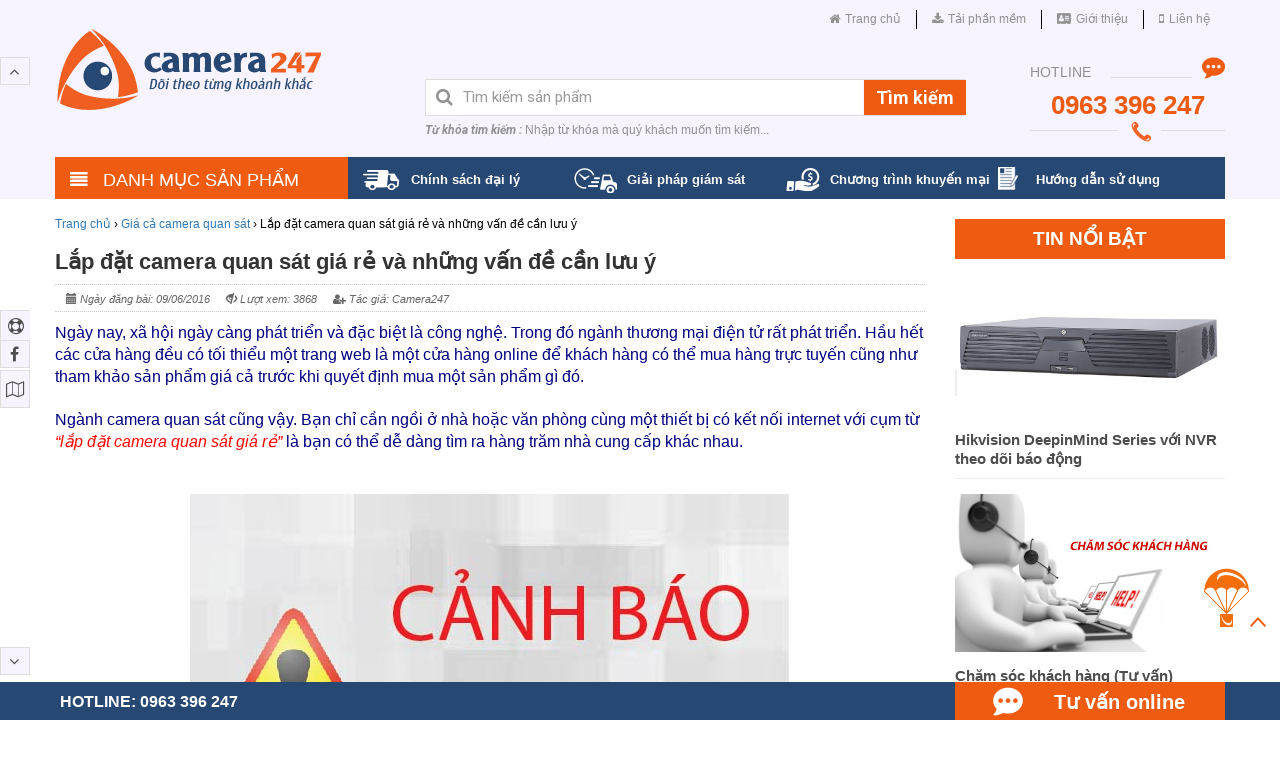

--- FILE ---
content_type: text/html; charset=UTF-8
request_url: http://camera247.vn/lap-dat-camera-quan-sat-gia-re-va-nhung-van-de-can-luu-y.html
body_size: 30972
content:
<!DOCTYPE html>
<html lang="vi">
<head>
<meta charset="utf-8">
<meta http-equiv="X-UA-Compatible" content="IE=edge">
<meta name="viewport" content="width=device-width, initial-scale=1">
<meta name="format-detection" content="telephone=no">
<title>
Lắp đặt camera quan sát giá rẻ và những vấn đề cần lưu ý - Camera247</title>
<link rel="shortcut icon" href="http://camera247.vn/wp-content/uploads/2016/04/Logo-favicon.png" type="image/x-icon">
<meta name='robots' content='index, follow, max-image-preview:large, max-snippet:-1, max-video-preview:-1' />
<script>window._wca = window._wca || [];</script>

	<!-- This site is optimized with the Yoast SEO plugin v20.5 - https://yoast.com/wordpress/plugins/seo/ -->
	<link rel="canonical" href="https://camera247.vn/lap-dat-camera-quan-sat-gia-re-va-nhung-van-de-can-luu-y.html" />
	<meta property="og:locale" content="vi_VN" />
	<meta property="og:type" content="article" />
	<meta property="og:title" content="Lắp đặt camera quan sát giá rẻ và những vấn đề cần lưu ý - Camera247" />
	<meta property="og:description" content="Ngày nay, xã hội ngày càng phát triển và đặc biệt là công nghệ. Trong đó ngành thương mại điện tử rất phát triển. Hầu hết các cửa hàng đều có tối thiểu một trang web là một cửa hàng online để khách hàng có thể mua hàng trực tuyến cũng như tham khảo sản [&hellip;]" />
	<meta property="og:url" content="https://camera247.vn/lap-dat-camera-quan-sat-gia-re-va-nhung-van-de-can-luu-y.html" />
	<meta property="og:site_name" content="Camera247" />
	<meta property="article:published_time" content="2016-06-09T07:29:56+00:00" />
	<meta property="article:modified_time" content="2016-11-12T02:33:22+00:00" />
	<meta property="og:image" content="https://camera247.vn/wp-content/uploads/2016/06/Canh-bao-lap-dat-camera-gia-re-01.jpg" />
	<meta property="og:image:width" content="600" />
	<meta property="og:image:height" content="400" />
	<meta property="og:image:type" content="image/jpeg" />
	<meta name="author" content="Camera247" />
	<meta name="twitter:card" content="summary_large_image" />
	<meta name="twitter:label1" content="Được viết bởi" />
	<meta name="twitter:data1" content="Camera247" />
	<meta name="twitter:label2" content="Ước tính thời gian đọc" />
	<meta name="twitter:data2" content="6 phút" />
	<script type="application/ld+json" class="yoast-schema-graph">{"@context":"https://schema.org","@graph":[{"@type":"WebPage","@id":"https://camera247.vn/lap-dat-camera-quan-sat-gia-re-va-nhung-van-de-can-luu-y.html","url":"https://camera247.vn/lap-dat-camera-quan-sat-gia-re-va-nhung-van-de-can-luu-y.html","name":"Lắp đặt camera quan sát giá rẻ và những vấn đề cần lưu ý - Camera247","isPartOf":{"@id":"https://camera247.vn/#website"},"primaryImageOfPage":{"@id":"https://camera247.vn/lap-dat-camera-quan-sat-gia-re-va-nhung-van-de-can-luu-y.html#primaryimage"},"image":{"@id":"https://camera247.vn/lap-dat-camera-quan-sat-gia-re-va-nhung-van-de-can-luu-y.html#primaryimage"},"thumbnailUrl":"http://camera247.vn/wp-content/uploads/2016/06/Canh-bao-lap-dat-camera-gia-re-01.jpg","datePublished":"2016-06-09T07:29:56+00:00","dateModified":"2016-11-12T02:33:22+00:00","author":{"@id":"https://camera247.vn/#/schema/person/f6c646436785a4ba802d5361a4febd6d"},"breadcrumb":{"@id":"https://camera247.vn/lap-dat-camera-quan-sat-gia-re-va-nhung-van-de-can-luu-y.html#breadcrumb"},"inLanguage":"vi","potentialAction":[{"@type":"ReadAction","target":["https://camera247.vn/lap-dat-camera-quan-sat-gia-re-va-nhung-van-de-can-luu-y.html"]}]},{"@type":"ImageObject","inLanguage":"vi","@id":"https://camera247.vn/lap-dat-camera-quan-sat-gia-re-va-nhung-van-de-can-luu-y.html#primaryimage","url":"http://camera247.vn/wp-content/uploads/2016/06/Canh-bao-lap-dat-camera-gia-re-01.jpg","contentUrl":"http://camera247.vn/wp-content/uploads/2016/06/Canh-bao-lap-dat-camera-gia-re-01.jpg","width":600,"height":400,"caption":"Cảnh báo lắp đặt camera giá rẻ"},{"@type":"BreadcrumbList","@id":"https://camera247.vn/lap-dat-camera-quan-sat-gia-re-va-nhung-van-de-can-luu-y.html#breadcrumb","itemListElement":[{"@type":"ListItem","position":1,"name":"Home","item":"https://camera247.vn/"},{"@type":"ListItem","position":2,"name":"Lắp đặt camera quan sát giá rẻ và những vấn đề cần lưu ý"}]},{"@type":"WebSite","@id":"https://camera247.vn/#website","url":"https://camera247.vn/","name":"Camera247","description":"Nhà phân phối camera hàng đầu tại Việt Nam","potentialAction":[{"@type":"SearchAction","target":{"@type":"EntryPoint","urlTemplate":"https://camera247.vn/?s={search_term_string}"},"query-input":"required name=search_term_string"}],"inLanguage":"vi"},{"@type":"Person","@id":"https://camera247.vn/#/schema/person/f6c646436785a4ba802d5361a4febd6d","name":"Camera247","image":{"@type":"ImageObject","inLanguage":"vi","@id":"https://camera247.vn/#/schema/person/image/","url":"http://2.gravatar.com/avatar/e18934e3405188504f33a687451e8a97?s=96&d=mm&r=g","contentUrl":"http://2.gravatar.com/avatar/e18934e3405188504f33a687451e8a97?s=96&d=mm&r=g","caption":"Camera247"},"sameAs":["http://camera247.vn"],"url":"http://camera247.vn/author/camerauser"}]}</script>
	<!-- / Yoast SEO plugin. -->


<link rel='dns-prefetch' href='//stats.wp.com' />
<link rel='dns-prefetch' href='//secure.gravatar.com' />
<link rel='dns-prefetch' href='//use.fontawesome.com' />
<link rel='dns-prefetch' href='//v0.wordpress.com' />
<link rel="alternate" type="application/rss+xml" title="Camera247 &raquo; Lắp đặt camera quan sát giá rẻ và những vấn đề cần lưu ý Dòng phản hồi" href="http://camera247.vn/lap-dat-camera-quan-sat-gia-re-va-nhung-van-de-can-luu-y.html/feed" />
<script type="text/javascript">
window._wpemojiSettings = {"baseUrl":"https:\/\/s.w.org\/images\/core\/emoji\/14.0.0\/72x72\/","ext":".png","svgUrl":"https:\/\/s.w.org\/images\/core\/emoji\/14.0.0\/svg\/","svgExt":".svg","source":{"concatemoji":"http:\/\/camera247.vn\/wp-includes\/js\/wp-emoji-release.min.js?ver=6.2"}};
/*! This file is auto-generated */
!function(e,a,t){var n,r,o,i=a.createElement("canvas"),p=i.getContext&&i.getContext("2d");function s(e,t){p.clearRect(0,0,i.width,i.height),p.fillText(e,0,0);e=i.toDataURL();return p.clearRect(0,0,i.width,i.height),p.fillText(t,0,0),e===i.toDataURL()}function c(e){var t=a.createElement("script");t.src=e,t.defer=t.type="text/javascript",a.getElementsByTagName("head")[0].appendChild(t)}for(o=Array("flag","emoji"),t.supports={everything:!0,everythingExceptFlag:!0},r=0;r<o.length;r++)t.supports[o[r]]=function(e){if(p&&p.fillText)switch(p.textBaseline="top",p.font="600 32px Arial",e){case"flag":return s("\ud83c\udff3\ufe0f\u200d\u26a7\ufe0f","\ud83c\udff3\ufe0f\u200b\u26a7\ufe0f")?!1:!s("\ud83c\uddfa\ud83c\uddf3","\ud83c\uddfa\u200b\ud83c\uddf3")&&!s("\ud83c\udff4\udb40\udc67\udb40\udc62\udb40\udc65\udb40\udc6e\udb40\udc67\udb40\udc7f","\ud83c\udff4\u200b\udb40\udc67\u200b\udb40\udc62\u200b\udb40\udc65\u200b\udb40\udc6e\u200b\udb40\udc67\u200b\udb40\udc7f");case"emoji":return!s("\ud83e\udef1\ud83c\udffb\u200d\ud83e\udef2\ud83c\udfff","\ud83e\udef1\ud83c\udffb\u200b\ud83e\udef2\ud83c\udfff")}return!1}(o[r]),t.supports.everything=t.supports.everything&&t.supports[o[r]],"flag"!==o[r]&&(t.supports.everythingExceptFlag=t.supports.everythingExceptFlag&&t.supports[o[r]]);t.supports.everythingExceptFlag=t.supports.everythingExceptFlag&&!t.supports.flag,t.DOMReady=!1,t.readyCallback=function(){t.DOMReady=!0},t.supports.everything||(n=function(){t.readyCallback()},a.addEventListener?(a.addEventListener("DOMContentLoaded",n,!1),e.addEventListener("load",n,!1)):(e.attachEvent("onload",n),a.attachEvent("onreadystatechange",function(){"complete"===a.readyState&&t.readyCallback()})),(e=t.source||{}).concatemoji?c(e.concatemoji):e.wpemoji&&e.twemoji&&(c(e.twemoji),c(e.wpemoji)))}(window,document,window._wpemojiSettings);
</script>
<style type="text/css">
img.wp-smiley,
img.emoji {
	display: inline !important;
	border: none !important;
	box-shadow: none !important;
	height: 1em !important;
	width: 1em !important;
	margin: 0 0.07em !important;
	vertical-align: -0.1em !important;
	background: none !important;
	padding: 0 !important;
}
</style>
	<link rel='stylesheet' id='wp-block-library-css' href='http://camera247.vn/wp-includes/css/dist/block-library/style.min.css?ver=6.2' type='text/css' media='all' />
<style id='wp-block-library-inline-css' type='text/css'>
.has-text-align-justify{text-align:justify;}
</style>
<link rel='stylesheet' id='mediaelement-css' href='http://camera247.vn/wp-includes/js/mediaelement/mediaelementplayer-legacy.min.css?ver=4.2.17' type='text/css' media='all' />
<link rel='stylesheet' id='wp-mediaelement-css' href='http://camera247.vn/wp-includes/js/mediaelement/wp-mediaelement.min.css?ver=6.2' type='text/css' media='all' />
<link rel='stylesheet' id='wc-blocks-vendors-style-css' href='http://camera247.vn/wp-content/plugins/woocommerce/packages/woocommerce-blocks/build/wc-blocks-vendors-style.css?ver=9.8.4' type='text/css' media='all' />
<link rel='stylesheet' id='wc-blocks-style-css' href='http://camera247.vn/wp-content/plugins/woocommerce/packages/woocommerce-blocks/build/wc-blocks-style.css?ver=9.8.4' type='text/css' media='all' />
<link rel='stylesheet' id='classic-theme-styles-css' href='http://camera247.vn/wp-includes/css/classic-themes.min.css?ver=6.2' type='text/css' media='all' />
<style id='global-styles-inline-css' type='text/css'>
body{--wp--preset--color--black: #000000;--wp--preset--color--cyan-bluish-gray: #abb8c3;--wp--preset--color--white: #ffffff;--wp--preset--color--pale-pink: #f78da7;--wp--preset--color--vivid-red: #cf2e2e;--wp--preset--color--luminous-vivid-orange: #ff6900;--wp--preset--color--luminous-vivid-amber: #fcb900;--wp--preset--color--light-green-cyan: #7bdcb5;--wp--preset--color--vivid-green-cyan: #00d084;--wp--preset--color--pale-cyan-blue: #8ed1fc;--wp--preset--color--vivid-cyan-blue: #0693e3;--wp--preset--color--vivid-purple: #9b51e0;--wp--preset--gradient--vivid-cyan-blue-to-vivid-purple: linear-gradient(135deg,rgba(6,147,227,1) 0%,rgb(155,81,224) 100%);--wp--preset--gradient--light-green-cyan-to-vivid-green-cyan: linear-gradient(135deg,rgb(122,220,180) 0%,rgb(0,208,130) 100%);--wp--preset--gradient--luminous-vivid-amber-to-luminous-vivid-orange: linear-gradient(135deg,rgba(252,185,0,1) 0%,rgba(255,105,0,1) 100%);--wp--preset--gradient--luminous-vivid-orange-to-vivid-red: linear-gradient(135deg,rgba(255,105,0,1) 0%,rgb(207,46,46) 100%);--wp--preset--gradient--very-light-gray-to-cyan-bluish-gray: linear-gradient(135deg,rgb(238,238,238) 0%,rgb(169,184,195) 100%);--wp--preset--gradient--cool-to-warm-spectrum: linear-gradient(135deg,rgb(74,234,220) 0%,rgb(151,120,209) 20%,rgb(207,42,186) 40%,rgb(238,44,130) 60%,rgb(251,105,98) 80%,rgb(254,248,76) 100%);--wp--preset--gradient--blush-light-purple: linear-gradient(135deg,rgb(255,206,236) 0%,rgb(152,150,240) 100%);--wp--preset--gradient--blush-bordeaux: linear-gradient(135deg,rgb(254,205,165) 0%,rgb(254,45,45) 50%,rgb(107,0,62) 100%);--wp--preset--gradient--luminous-dusk: linear-gradient(135deg,rgb(255,203,112) 0%,rgb(199,81,192) 50%,rgb(65,88,208) 100%);--wp--preset--gradient--pale-ocean: linear-gradient(135deg,rgb(255,245,203) 0%,rgb(182,227,212) 50%,rgb(51,167,181) 100%);--wp--preset--gradient--electric-grass: linear-gradient(135deg,rgb(202,248,128) 0%,rgb(113,206,126) 100%);--wp--preset--gradient--midnight: linear-gradient(135deg,rgb(2,3,129) 0%,rgb(40,116,252) 100%);--wp--preset--duotone--dark-grayscale: url('#wp-duotone-dark-grayscale');--wp--preset--duotone--grayscale: url('#wp-duotone-grayscale');--wp--preset--duotone--purple-yellow: url('#wp-duotone-purple-yellow');--wp--preset--duotone--blue-red: url('#wp-duotone-blue-red');--wp--preset--duotone--midnight: url('#wp-duotone-midnight');--wp--preset--duotone--magenta-yellow: url('#wp-duotone-magenta-yellow');--wp--preset--duotone--purple-green: url('#wp-duotone-purple-green');--wp--preset--duotone--blue-orange: url('#wp-duotone-blue-orange');--wp--preset--font-size--small: 13px;--wp--preset--font-size--medium: 20px;--wp--preset--font-size--large: 36px;--wp--preset--font-size--x-large: 42px;--wp--preset--spacing--20: 0.44rem;--wp--preset--spacing--30: 0.67rem;--wp--preset--spacing--40: 1rem;--wp--preset--spacing--50: 1.5rem;--wp--preset--spacing--60: 2.25rem;--wp--preset--spacing--70: 3.38rem;--wp--preset--spacing--80: 5.06rem;--wp--preset--shadow--natural: 6px 6px 9px rgba(0, 0, 0, 0.2);--wp--preset--shadow--deep: 12px 12px 50px rgba(0, 0, 0, 0.4);--wp--preset--shadow--sharp: 6px 6px 0px rgba(0, 0, 0, 0.2);--wp--preset--shadow--outlined: 6px 6px 0px -3px rgba(255, 255, 255, 1), 6px 6px rgba(0, 0, 0, 1);--wp--preset--shadow--crisp: 6px 6px 0px rgba(0, 0, 0, 1);}:where(.is-layout-flex){gap: 0.5em;}body .is-layout-flow > .alignleft{float: left;margin-inline-start: 0;margin-inline-end: 2em;}body .is-layout-flow > .alignright{float: right;margin-inline-start: 2em;margin-inline-end: 0;}body .is-layout-flow > .aligncenter{margin-left: auto !important;margin-right: auto !important;}body .is-layout-constrained > .alignleft{float: left;margin-inline-start: 0;margin-inline-end: 2em;}body .is-layout-constrained > .alignright{float: right;margin-inline-start: 2em;margin-inline-end: 0;}body .is-layout-constrained > .aligncenter{margin-left: auto !important;margin-right: auto !important;}body .is-layout-constrained > :where(:not(.alignleft):not(.alignright):not(.alignfull)){max-width: var(--wp--style--global--content-size);margin-left: auto !important;margin-right: auto !important;}body .is-layout-constrained > .alignwide{max-width: var(--wp--style--global--wide-size);}body .is-layout-flex{display: flex;}body .is-layout-flex{flex-wrap: wrap;align-items: center;}body .is-layout-flex > *{margin: 0;}:where(.wp-block-columns.is-layout-flex){gap: 2em;}.has-black-color{color: var(--wp--preset--color--black) !important;}.has-cyan-bluish-gray-color{color: var(--wp--preset--color--cyan-bluish-gray) !important;}.has-white-color{color: var(--wp--preset--color--white) !important;}.has-pale-pink-color{color: var(--wp--preset--color--pale-pink) !important;}.has-vivid-red-color{color: var(--wp--preset--color--vivid-red) !important;}.has-luminous-vivid-orange-color{color: var(--wp--preset--color--luminous-vivid-orange) !important;}.has-luminous-vivid-amber-color{color: var(--wp--preset--color--luminous-vivid-amber) !important;}.has-light-green-cyan-color{color: var(--wp--preset--color--light-green-cyan) !important;}.has-vivid-green-cyan-color{color: var(--wp--preset--color--vivid-green-cyan) !important;}.has-pale-cyan-blue-color{color: var(--wp--preset--color--pale-cyan-blue) !important;}.has-vivid-cyan-blue-color{color: var(--wp--preset--color--vivid-cyan-blue) !important;}.has-vivid-purple-color{color: var(--wp--preset--color--vivid-purple) !important;}.has-black-background-color{background-color: var(--wp--preset--color--black) !important;}.has-cyan-bluish-gray-background-color{background-color: var(--wp--preset--color--cyan-bluish-gray) !important;}.has-white-background-color{background-color: var(--wp--preset--color--white) !important;}.has-pale-pink-background-color{background-color: var(--wp--preset--color--pale-pink) !important;}.has-vivid-red-background-color{background-color: var(--wp--preset--color--vivid-red) !important;}.has-luminous-vivid-orange-background-color{background-color: var(--wp--preset--color--luminous-vivid-orange) !important;}.has-luminous-vivid-amber-background-color{background-color: var(--wp--preset--color--luminous-vivid-amber) !important;}.has-light-green-cyan-background-color{background-color: var(--wp--preset--color--light-green-cyan) !important;}.has-vivid-green-cyan-background-color{background-color: var(--wp--preset--color--vivid-green-cyan) !important;}.has-pale-cyan-blue-background-color{background-color: var(--wp--preset--color--pale-cyan-blue) !important;}.has-vivid-cyan-blue-background-color{background-color: var(--wp--preset--color--vivid-cyan-blue) !important;}.has-vivid-purple-background-color{background-color: var(--wp--preset--color--vivid-purple) !important;}.has-black-border-color{border-color: var(--wp--preset--color--black) !important;}.has-cyan-bluish-gray-border-color{border-color: var(--wp--preset--color--cyan-bluish-gray) !important;}.has-white-border-color{border-color: var(--wp--preset--color--white) !important;}.has-pale-pink-border-color{border-color: var(--wp--preset--color--pale-pink) !important;}.has-vivid-red-border-color{border-color: var(--wp--preset--color--vivid-red) !important;}.has-luminous-vivid-orange-border-color{border-color: var(--wp--preset--color--luminous-vivid-orange) !important;}.has-luminous-vivid-amber-border-color{border-color: var(--wp--preset--color--luminous-vivid-amber) !important;}.has-light-green-cyan-border-color{border-color: var(--wp--preset--color--light-green-cyan) !important;}.has-vivid-green-cyan-border-color{border-color: var(--wp--preset--color--vivid-green-cyan) !important;}.has-pale-cyan-blue-border-color{border-color: var(--wp--preset--color--pale-cyan-blue) !important;}.has-vivid-cyan-blue-border-color{border-color: var(--wp--preset--color--vivid-cyan-blue) !important;}.has-vivid-purple-border-color{border-color: var(--wp--preset--color--vivid-purple) !important;}.has-vivid-cyan-blue-to-vivid-purple-gradient-background{background: var(--wp--preset--gradient--vivid-cyan-blue-to-vivid-purple) !important;}.has-light-green-cyan-to-vivid-green-cyan-gradient-background{background: var(--wp--preset--gradient--light-green-cyan-to-vivid-green-cyan) !important;}.has-luminous-vivid-amber-to-luminous-vivid-orange-gradient-background{background: var(--wp--preset--gradient--luminous-vivid-amber-to-luminous-vivid-orange) !important;}.has-luminous-vivid-orange-to-vivid-red-gradient-background{background: var(--wp--preset--gradient--luminous-vivid-orange-to-vivid-red) !important;}.has-very-light-gray-to-cyan-bluish-gray-gradient-background{background: var(--wp--preset--gradient--very-light-gray-to-cyan-bluish-gray) !important;}.has-cool-to-warm-spectrum-gradient-background{background: var(--wp--preset--gradient--cool-to-warm-spectrum) !important;}.has-blush-light-purple-gradient-background{background: var(--wp--preset--gradient--blush-light-purple) !important;}.has-blush-bordeaux-gradient-background{background: var(--wp--preset--gradient--blush-bordeaux) !important;}.has-luminous-dusk-gradient-background{background: var(--wp--preset--gradient--luminous-dusk) !important;}.has-pale-ocean-gradient-background{background: var(--wp--preset--gradient--pale-ocean) !important;}.has-electric-grass-gradient-background{background: var(--wp--preset--gradient--electric-grass) !important;}.has-midnight-gradient-background{background: var(--wp--preset--gradient--midnight) !important;}.has-small-font-size{font-size: var(--wp--preset--font-size--small) !important;}.has-medium-font-size{font-size: var(--wp--preset--font-size--medium) !important;}.has-large-font-size{font-size: var(--wp--preset--font-size--large) !important;}.has-x-large-font-size{font-size: var(--wp--preset--font-size--x-large) !important;}
.wp-block-navigation a:where(:not(.wp-element-button)){color: inherit;}
:where(.wp-block-columns.is-layout-flex){gap: 2em;}
.wp-block-pullquote{font-size: 1.5em;line-height: 1.6;}
</style>
<link rel='stylesheet' id='woocommerce-layout-css' href='http://camera247.vn/wp-content/plugins/woocommerce/assets/css/woocommerce-layout.css?ver=7.6.0' type='text/css' media='all' />
<style id='woocommerce-layout-inline-css' type='text/css'>

	.infinite-scroll .woocommerce-pagination {
		display: none;
	}
</style>
<link rel='stylesheet' id='woocommerce-smallscreen-css' href='http://camera247.vn/wp-content/plugins/woocommerce/assets/css/woocommerce-smallscreen.css?ver=7.6.0' type='text/css' media='only screen and (max-width: 768px)' />
<link rel='stylesheet' id='woocommerce-general-css' href='http://camera247.vn/wp-content/plugins/woocommerce/assets/css/woocommerce.css?ver=7.6.0' type='text/css' media='all' />
<style id='woocommerce-inline-inline-css' type='text/css'>
.woocommerce form .form-row .required { visibility: visible; }
</style>
<link rel='stylesheet' id='gb-bootstrap-css' href='http://camera247.vn/wp-content/themes/gerberahunter/css/bootstrap.min.css?ver=6.2' type='text/css' media='all' />
<link rel='stylesheet' id='gb-style-css' href='http://camera247.vn/wp-content/themes/gerberahunter/style.css?ver=6.2' type='text/css' media='all' />
<link rel='stylesheet' id='gb-awesome-css' href='https://use.fontawesome.com/e076dfab8d.css?ver=6.2' type='text/css' media='all' />
<link rel='stylesheet' id='gb-animate-css' href='http://camera247.vn/wp-content/themes/gerberahunter/css/animate.css-master/animate.min.css?ver=6.2' type='text/css' media='all' />
<link rel='stylesheet' id='jetpack_css-css' href='http://camera247.vn/wp-content/plugins/jetpack/css/jetpack.css?ver=12.0' type='text/css' media='all' />
<script type='text/javascript' src='http://camera247.vn/wp-includes/js/jquery/jquery.min.js?ver=3.6.3' id='jquery-core-js'></script>
<script type='text/javascript' src='http://camera247.vn/wp-includes/js/jquery/jquery-migrate.min.js?ver=3.4.0' id='jquery-migrate-js'></script>
<script defer type='text/javascript' src='https://stats.wp.com/s-202319.js' id='woocommerce-analytics-js'></script>
<link rel="https://api.w.org/" href="http://camera247.vn/wp-json/" /><link rel="alternate" type="application/json" href="http://camera247.vn/wp-json/wp/v2/posts/2968" /><link rel="EditURI" type="application/rsd+xml" title="RSD" href="http://camera247.vn/xmlrpc.php?rsd" />
<link rel="wlwmanifest" type="application/wlwmanifest+xml" href="http://camera247.vn/wp-includes/wlwmanifest.xml" />
<meta name="generator" content="WordPress 6.2" />
<meta name="generator" content="WooCommerce 7.6.0" />
<link rel='shortlink' href='https://wp.me/p8AkEl-LS' />
<link rel="alternate" type="application/json+oembed" href="http://camera247.vn/wp-json/oembed/1.0/embed?url=http%3A%2F%2Fcamera247.vn%2Flap-dat-camera-quan-sat-gia-re-va-nhung-van-de-can-luu-y.html" />
<link rel="alternate" type="text/xml+oembed" href="http://camera247.vn/wp-json/oembed/1.0/embed?url=http%3A%2F%2Fcamera247.vn%2Flap-dat-camera-quan-sat-gia-re-va-nhung-van-de-can-luu-y.html&#038;format=xml" />
	<style>img#wpstats{display:none}</style>
			<noscript><style>.woocommerce-product-gallery{ opacity: 1 !important; }</style></noscript>
	<style type="text/css" id="wp-custom-css">.single_add_to_cart_button {display: none !important}</style><noscript><style id="rocket-lazyload-nojs-css">.rll-youtube-player, [data-lazy-src]{display:none !important;}</style></noscript><meta name="google-site-verification" content="hfsZtOvpkGNb_80n8BM3Y-_mE3UrK_N1B0um-QfZdGU" /><style>.detail-right .product_meta .posted_in {
    font-size: 0.9em !important;
    color: #000;
}</style><link href="http://camera247.vn/wp-content/themes/gerberahunter/admin/layouts/xanh-cam.css" rel="stylesheet">
	</head>
<body class="post-template-default single single-post postid-2968 single-format-standard theme-gerberahunter woocommerce-no-js">  
<script>
  (function(i,s,o,g,r,a,m){i['GoogleAnalyticsObject']=r;i[r]=i[r]||function(){
  (i[r].q=i[r].q||[]).push(arguments)},i[r].l=1*new Date();a=s.createElement(o),
  m=s.getElementsByTagName(o)[0];a.async=1;a.src=g;m.parentNode.insertBefore(a,m)
  })(window,document,'script','https://www.google-analytics.com/analytics.js','ga');

  ga('create', 'UA-73832349-2', 'auto');
  ga('send', 'pageview');

</script>
<!-- HEADER DESKTOP--->
<div class="header">
  <div class="container">
    <div class="row">
      <div class="col-lg-60 col-md-60 hidden-sm hidden-xs menu-top">
        <ul id="menu-menu-top" class="mn-right"><li class="menu-item menu-item-type-post_type menu-item-object-page  narrow"><a href="http://camera247.vn/trang-chu" class=""><i class="menu_icon fa fa-home"></i><span>Trang chủ</span><span class="plus"></span></a></li>
<li class="menu-item menu-item-type-post_type menu-item-object-post  narrow"><a href="http://camera247.vn/tai-phan-mem.html" class=""><i class="menu_icon fa fa-download"></i><span>Tải phần mềm</span><span class="plus"></span></a></li>
<li class="menu-item menu-item-type-post_type menu-item-object-post  narrow"><a href="http://camera247.vn/gioi-thieu-ve-camera247.html" class=""><i class="menu_icon fa fa-address-card"></i><span>Giới thiệu</span><span class="plus"></span></a></li>
<li class="menu-item menu-item-type-post_type menu-item-object-post  narrow"><a href="http://camera247.vn/lien-he.html" class=""><i class="menu_icon fa fa-mobile-phone"></i><span>Liên hệ</span><span class="plus"></span></a></li>
</ul>      </div>
    </div>
    <div class="row">
    <div class="header2">
      <div class="col-lg-20 col-md-20 col-sm-20 big-logo hidden-xs">
        <div class="logo"> <a href="http://camera247.vn"> 
		
		<img src="data:image/svg+xml,%3Csvg%20xmlns='http://www.w3.org/2000/svg'%20viewBox='0%200%200%200'%3E%3C/svg%3E"  title="logo http://camera247.vn" alt="logo-http://camera247.vn" data-lazy-src="http://camera247.vn/wp-content/uploads/2016/04/logo-camera-quan-sat-camera247.png" /><noscript><img src="http://camera247.vn/wp-content/uploads/2016/04/logo-camera-quan-sat-camera247.png"  title="logo http://camera247.vn" alt="logo-http://camera247.vn" /></noscript>
		</a> </div>
      </div>
      <div class="col-lg-30 col-md-30 hidden-sm timkiem">
        <div class="collapse navbar-collapse search_pro" id="bs-example-navbar-collapse-5">
          <form role="search" method="get" id="searchform_special" action="http://camera247.vn/">
            <div class="input-group">
              <div class="input-group-btn search-panel"> <i class="fa fa-search"></i> </div>
              <input type="hidden" name="search_param" value="all" id="search_param">
              <input type="text" class="form-control" value="" name="s" id="s" placeholder="Tìm kiếm sản phẩm" />
              <span class="input-group-btn">
              <input type="submit" class="btn btn-default" id="searchsubmit" value="Tìm kiếm" />
              <input type="hidden" name="post_type" value="product" />
              <input type="hidden" id="home_url" value="http://camera247.vn/" />
              <input type="hidden" id="categ_base_lang" value="product-category" />
              </span> </div>
          </form>
          <div class="tag_line hidden-xs hidden-sm"> <span><i>Từ khóa tìm kiếm :</i> Nhập từ khóa mà quý khách muốn tìm kiếm...</span></div>
        </div>
        <!-- /.navbar-collapse --> 
      </div>
      <div class="col-lg-10 col-md-10 col-sm-15  hidden-xs lienhe">
        <div class="ctact"> <span>HOTLINE</span>
          <div class="icon_hotline"><!--<img src="data:image/svg+xml,%3Csvg%20xmlns='http://www.w3.org/2000/svg'%20viewBox='0%200%200%200'%3E%3C/svg%3E" data-lazy-src="http://camera247.vn/wp-content/themes/gerberahunter/images/icon-hotline.png" /><noscript><img src="http://camera247.vn/wp-content/themes/gerberahunter/images/icon-hotline.png" /></noscript>--><span class="gbicon_hotline01"></span></div>
        </div>
        <div class="ctact2"> <span>
          0963 396 247          </span>
          <div class="icon_phone"><!--<img src="data:image/svg+xml,%3Csvg%20xmlns='http://www.w3.org/2000/svg'%20viewBox='0%200%200%200'%3E%3C/svg%3E" data-lazy-src="http://camera247.vn/wp-content/themes/gerberahunter/images/icon-phone.png" /><noscript><img src="http://camera247.vn/wp-content/themes/gerberahunter/images/icon-phone.png" /></noscript>--> <span class="gbicon_phone01"></span></div>
        </div>
      </div>
    </div>
    </div>
    <div class="clear"></div>
    <div class="row ">
      <div class="header3">
        <div class="col-lg-15 col-md-15  hidden-xs  loop-left">
                    <div class="top-dm"><i class="fa fa-align-justify"></i> DANH MỤC SẢN PHẨM </div>
          <div class="visible-menu sidebar-offcanvas  ">
            <ul id="menu-danh-muc-sp" class="singlegb"><li class="menu-item menu-item-type-taxonomy menu-item-object-product_cat  narrow"><a href="http://camera247.vn/dmsp/san-pham-tron-goi/lap-dat-camera-quan-sat-tron-goi/lap-dat-camera-quan-sat-tron-goi-co-day" class=""><i class="menu_icon fa fa-angle-double-right"></i><span>TRỌN GÓI CAMERA CÓ DÂY</span><span class="plus"></span></a></li>
<li class="menu-item menu-item-type-taxonomy menu-item-object-product_cat menu-item-has-children  sub-menu narrow"><a href="http://camera247.vn/dmsp/camera-quan-sat" class=""><i class="menu_icon fa fa-angle-double-right"></i><span>CAMERA QUAN SÁT</span><span class="plus"></span></a>
<div class="second"><div class="inner"><ul>
	<li class="menu-item menu-item-type-taxonomy menu-item-object-product_cat "><a href="http://camera247.vn/dmsp/camera-quan-sat/camera-quan-sat-hikvision" class=""><i class="menu_icon fa fa-angle-right"></i><span>CAMERA HIKVISION</span><span class="plus"></span></a></li>
	<li class="menu-item menu-item-type-taxonomy menu-item-object-product_cat "><a href="http://camera247.vn/dmsp/camera-quan-sat/camera-quan-sat-hikvision/dau-ghi-hinh-hikvision" class=""><i class="menu_icon fa fa-angle-right"></i><span>ĐẦU GHI HIKVISION</span><span class="plus"></span></a></li>
	<li class="menu-item menu-item-type-taxonomy menu-item-object-product_cat "><a href="http://camera247.vn/dmsp/camera-quan-sat/camera-quan-sat-ezviz-camera-quan-sat-ezviz" class=""><i class="menu_icon fa fa-angle-right"></i><span>CAMERA EZVIZ</span><span class="plus"></span></a></li>
	<li class="menu-item menu-item-type-taxonomy menu-item-object-product_cat "><a href="http://camera247.vn/dmsp/camera-quan-sat/camera-quan-sat-unv/bo-kit-ip-unv" class=""><i class="menu_icon fa fa-angle-right"></i><span>BỘ KIT IP UNV</span><span class="plus"></span></a></li>
	<li class="menu-item menu-item-type-taxonomy menu-item-object-product_cat "><a href="http://camera247.vn/dmsp/camera-quan-sat/camera-quan-sat-unv" class=""><i class="menu_icon fa fa-angle-right"></i><span>CAMERA UNV</span><span class="plus"></span></a></li>
	<li class="menu-item menu-item-type-taxonomy menu-item-object-product_cat "><a href="http://camera247.vn/dmsp/camera-quan-sat/camera-quan-sat-unv/dau-ghi-hinh-unv-ip" class=""><i class="menu_icon fa fa-angle-right"></i><span>ĐẦU GHI UNV IP</span><span class="plus"></span></a></li>
	<li class="menu-item menu-item-type-taxonomy menu-item-object-product_cat "><a href="http://camera247.vn/dmsp/camera-quan-sat/camera-quan-sat-dahua" class=""><i class="menu_icon fa fa-angle-right"></i><span>CAMERA DAHUA</span><span class="plus"></span></a></li>
	<li class="menu-item menu-item-type-taxonomy menu-item-object-product_cat "><a href="http://camera247.vn/dmsp/camera-quan-sat/camera-quan-sat-panasonic" class=""><i class="menu_icon fa fa-angle-right"></i><span>CAMERA PANASONIC</span><span class="plus"></span></a></li>
</ul></div></div>
</li>
<li class="menu-item menu-item-type-taxonomy menu-item-object-product_cat menu-item-has-children  sub-menu narrow"><a href="http://camera247.vn/dmsp/chuong-cua-co-hinh" class=""><i class="menu_icon fa fa-angle-double-right"></i><span>CHUÔNG CỬA CÓ HÌNH</span><span class="plus"></span></a>
<div class="second"><div class="inner"><ul>
	<li class="menu-item menu-item-type-taxonomy menu-item-object-product_cat "><a href="http://camera247.vn/dmsp/chuong-cua-co-hinh/chuong-cua-co-hinh-hikvision" class=""><i class="menu_icon fa fa-angle-right"></i><span>CHUÔNG HÌNH HIKVISION</span><span class="plus"></span></a></li>
	<li class="menu-item menu-item-type-taxonomy menu-item-object-product_cat "><a href="http://camera247.vn/dmsp/chuong-cua-co-hinh/chuong-cua-co-hinh-panasonic" class=""><i class="menu_icon fa fa-angle-right"></i><span>CHUÔNG HÌNH PANASONIC</span><span class="plus"></span></a></li>
	<li class="menu-item menu-item-type-taxonomy menu-item-object-product_cat "><a href="http://camera247.vn/dmsp/chuong-cua-co-hinh/chuong-cua-co-hinh-hyundai" class=""><i class="menu_icon fa fa-angle-right"></i><span>CHUÔNG HÌNH HYUNDAI</span><span class="plus"></span></a></li>
	<li class="menu-item menu-item-type-taxonomy menu-item-object-product_cat "><a href="http://camera247.vn/dmsp/chuong-cua-co-hinh-commax" class=""><i class="menu_icon fa fa-angle-right"></i><span>CHUÔNG HÌNH COMMAX</span><span class="plus"></span></a></li>
</ul></div></div>
</li>
<li class="menu-item menu-item-type-taxonomy menu-item-object-product_cat menu-item-has-children  sub-menu narrow"><a href="http://camera247.vn/dmsp/thiet-bi-chong-trom" class=""><i class="menu_icon fa fa-angle-double-right"></i><span>BÁO TRỘM BÁO CHÁY</span><span class="plus"></span></a>
<div class="second"><div class="inner"><ul>
	<li class="menu-item menu-item-type-taxonomy menu-item-object-product_cat "><a href="http://camera247.vn/dmsp/san-pham-da-ngung-cung-cap/bao-dong-ezviz" class=""><i class="menu_icon fa fa-angle-right"></i><span>BÁO TRỘM EZVIZ</span><span class="plus"></span></a></li>
	<li class="menu-item menu-item-type-taxonomy menu-item-object-product_cat "><a href="http://camera247.vn/dmsp/thiet-bi-chong-trom/thiet-bi-chong-trom-aolin" class=""><i class="menu_icon fa fa-angle-right"></i><span>BÁO TRỘM AOLIN</span><span class="plus"></span></a></li>
	<li class="menu-item menu-item-type-taxonomy menu-item-object-product_cat "><a href="http://camera247.vn/dmsp/thiet-bi-chong-trom/thiet-bi-chong-trom-lightsys" class=""><i class="menu_icon fa fa-angle-right"></i><span>BÁO TRỘM LIGHTSYS</span><span class="plus"></span></a></li>
	<li class="menu-item menu-item-type-taxonomy menu-item-object-product_cat "><a href="http://camera247.vn/dmsp/thiet-bi-chong-trom/thiet-bi-chong-trom-honeywell" class=""><i class="menu_icon fa fa-angle-right"></i><span>BÁO TRỘM HONEYWELL</span><span class="plus"></span></a></li>
</ul></div></div>
</li>
<li class="menu-item menu-item-type-taxonomy menu-item-object-product_cat  narrow"><a href="http://camera247.vn/dmsp/thiet-bi-van-tay/may-cham-cong-van-tay" class=""><i class="menu_icon fa fa-angle-double-right"></i><span>CHẤM CÔNG &#8211; KS RA VÀO</span><span class="plus"></span></a></li>
<li class="menu-item menu-item-type-taxonomy menu-item-object-product_cat  narrow"><a href="http://camera247.vn/dmsp/thiet-bi-van-tay/khoa-cua-van-tay" class=""><i class="menu_icon fa fa-angle-double-right"></i><span>KHOÁ CỬA VÂN TAY</span><span class="plus"></span></a></li>
<li class="menu-item menu-item-type-taxonomy menu-item-object-product_cat menu-item-has-children  sub-menu narrow"><a href="http://camera247.vn/dmsp/camera-quan-sat/phu-kien-camera-quan-sat" class=""><i class="menu_icon fa fa-angle-double-right"></i><span>PHỤ KIỆN</span><span class="plus"></span></a>
<div class="second"><div class="inner"><ul>
	<li class="menu-item menu-item-type-taxonomy menu-item-object-product_cat "><a href="http://camera247.vn/dmsp/camera-quan-sat/phu-kien-camera-quan-sat/o-cung-camera-quan-sat" class=""><i class="menu_icon fa fa-angle-right"></i><span>Ổ CỨNG</span><span class="plus"></span></a></li>
	<li class="menu-item menu-item-type-taxonomy menu-item-object-product_cat "><a href="http://camera247.vn/dmsp/camera-quan-sat/phu-kien-camera-quan-sat/the-nho-camera-quan-sat" class=""><i class="menu_icon fa fa-angle-right"></i><span>THẺ NHỚ</span><span class="plus"></span></a></li>
	<li class="menu-item menu-item-type-taxonomy menu-item-object-product_cat "><a href="http://camera247.vn/dmsp/camera-quan-sat/phu-kien-camera-quan-sat/nguon-camera-quan-sat" class=""><i class="menu_icon fa fa-angle-right"></i><span>NGUỒN CAMERA</span><span class="plus"></span></a></li>
	<li class="menu-item menu-item-type-taxonomy menu-item-object-product_cat "><a href="http://camera247.vn/dmsp/camera-quan-sat/phu-kien-camera-quan-sat/cap-tin-hieu-camera-quan-sat" class=""><i class="menu_icon fa fa-angle-right"></i><span>CÁP TÍN HIỆU CAMERA</span><span class="plus"></span></a></li>
</ul></div></div>
</li>
</ul>          </div>
                  </div>
        <div class="col-lg-45 col-md-45 col-sm-60 hidden-xs loop-right">
          <ul>
            <li><a href=" https://camera247.vn/chinh-sach-dai-ly-camera247.html"><!--<img src="data:image/svg+xml,%3Csvg%20xmlns='http://www.w3.org/2000/svg'%20viewBox='0%200%200%200'%3E%3C/svg%3E" data-lazy-src="http://camera247.vn/wp-content/themes/gerberahunter/images/giaohang.png" /><noscript><img src="http://camera247.vn/wp-content/themes/gerberahunter/images/giaohang.png" /></noscript>--><span class="gbicon_ghtq"></span>
              <p> Chính sách đại lý</p></a>
            </li>
            <li><a href=" https://camera247.vn/giai-phap-camera"><!--<img src="data:image/svg+xml,%3Csvg%20xmlns='http://www.w3.org/2000/svg'%20viewBox='0%200%200%200'%3E%3C/svg%3E" data-lazy-src="http://camera247.vn/wp-content/themes/gerberahunter/images/trahang.png" /><noscript><img src="http://camera247.vn/wp-content/themes/gerberahunter/images/trahang.png" /></noscript>--><span class="gbicon_th"></span>
              <p> Giải pháp giám sát</p></a>
            </li>
            <li><a href=" https://camera247.vn/chuong-trinh-khuyen-mai"><!--<img src="data:image/svg+xml,%3Csvg%20xmlns='http://www.w3.org/2000/svg'%20viewBox='0%200%200%200'%3E%3C/svg%3E" data-lazy-src="http://camera247.vn/wp-content/themes/gerberahunter/images/thanhtoan.png" /><noscript><img src="http://camera247.vn/wp-content/themes/gerberahunter/images/thanhtoan.png" /></noscript>--><span class="gbicon_tt"></span>
              <p> Chương trình khuyến mại</p></a>
            </li>
            <li><a href=" https://camera247.vn/huong-dan-su-dung"><!--<img src="data:image/svg+xml,%3Csvg%20xmlns='http://www.w3.org/2000/svg'%20viewBox='0%200%200%200'%3E%3C/svg%3E" data-lazy-src="http://camera247.vn/wp-content/themes/gerberahunter/images/thanhtoan.png" /><noscript><img src="http://camera247.vn/wp-content/themes/gerberahunter/images/thanhtoan.png" /></noscript>--><span class="gbicon_csdl"></span>
              <p> Hướng dẫn sử dụng</p></a>
            </li>
          </ul>
        </div>
      </div>
    </div>
  </div>
</div>
<!-- HEADER DESKTOP--->

<!-- phan danh muc danh rieng cho mobile-->
<!--HEADER MOBILE -->
<div class="navbar navbar-default navbar-fixed-top  visible-xs">
  <div class="container">
	<div class="row">
    <div class="navbar-header">
      <button type="button" class="navbar-toggle" data-toggle="offcanvas" data-target=".sidebar-nav"> <span class="icon-bar"></span> <span class="icon-bar"></span> <span class="icon-bar"></span> </button>    
      <button type="button" class="navbar-toggle toggle-search" data-toggle="collapse" data-target="#bs-example-navbar-collapse-5" aria-expanded="true"> <i class="fa fa-search"></i> </button>
	  <a href="http://camera247.vn"><img src="data:image/svg+xml,%3Csvg%20xmlns='http://www.w3.org/2000/svg'%20viewBox='0%200%200%200'%3E%3C/svg%3E" class="logo_mobile" title="logo http://camera247.vn" alt="logo-mobile-http://camera247.vn" data-lazy-src="http://camera247.vn/wp-content/uploads/2016/04/Logo-mobile-camera-quan-sat-01.png" /><noscript><img src="http://camera247.vn/wp-content/uploads/2016/04/Logo-mobile-camera-quan-sat-01.png" class="logo_mobile" title="logo http://camera247.vn" alt="logo-mobile-http://camera247.vn" /></noscript></a>
    </div>
    </div>
  </div>
</div>
<!--END HEADER MOBILE -->
<div class="header  visible-xs ">
  <div class="container ">
    <div class="row ">
      <div class="sidebar-offcanvas" id="menu_gb">	  
          <ul id="menu-mobile-menu" class="singlegb"><li class="menu-item menu-item-type-taxonomy menu-item-object-product_cat menu-item-has-children  sub-menu narrow"><a href="http://camera247.vn/dmsp/san-pham-tron-goi" class=""><i class="menu_icon fa fa-angle-double-right"></i><span>SẢN PHẨM TRỌN GÓI</span><span class="plus"></span></a>
<div class="second"><div class="inner"><ul>
	<li class="menu-item menu-item-type-taxonomy menu-item-object-product_cat menu-item-has-children sub"><a href="http://camera247.vn/dmsp/san-pham-tron-goi/lap-dat-camera-quan-sat-tron-goi" class=""><i class="menu_icon fa fa-angle-right"></i><span>Trọn gói camera</span><span class="plus"></span><i class="q_menu_arrow fa fa-angle-right"></i></a>
	<ul>
		<li class="menu-item menu-item-type-taxonomy menu-item-object-product_cat "><a href="http://camera247.vn/dmsp/san-pham-da-ngung-cung-cap/lap-dat-camera-quan-sat-tron-goi-khong-day" class=""><i class="menu_icon fa fa-caret-right"></i><span>Trọn gói camera không dây</span><span class="plus"></span></a></li>
		<li class="menu-item menu-item-type-taxonomy menu-item-object-product_cat "><a href="http://camera247.vn/dmsp/san-pham-tron-goi/lap-dat-camera-quan-sat-tron-goi/lap-dat-camera-quan-sat-tron-goi-co-day" class=""><i class="menu_icon fa fa-caret-right"></i><span>Trọn gói camera có dây</span><span class="plus"></span></a></li>
	</ul>
</li>
</ul></div></div>
</li>
<li class="menu-item menu-item-type-taxonomy menu-item-object-product_cat menu-item-has-children  sub-menu narrow"><a href="http://camera247.vn/dmsp/camera-quan-sat" class=""><i class="menu_icon fa fa-angle-double-right"></i><span>CAMERA QUAN SÁT</span><span class="plus"></span></a>
<div class="second"><div class="inner"><ul>
	<li class="menu-item menu-item-type-taxonomy menu-item-object-product_cat "><a href="http://camera247.vn/dmsp/camera-quan-sat/camera-quan-sat-hikvision" class=""><i class="menu_icon fa fa-angle-right"></i><span>Camera HIKVISION</span><span class="plus"></span></a></li>
	<li class="menu-item menu-item-type-taxonomy menu-item-object-product_cat "><a href="http://camera247.vn/dmsp/camera-quan-sat/camera-quan-sat-hikvision/dau-ghi-hinh-hikvision" class=""><i class="menu_icon fa fa-angle-right"></i><span>Đầu ghi HIKVISION</span><span class="plus"></span></a></li>
	<li class="menu-item menu-item-type-taxonomy menu-item-object-product_cat "><a href="http://camera247.vn/dmsp/camera-quan-sat/camera-quan-sat-ezviz" class=""><i class="menu_icon fa fa-angle-right"></i><span>Camera EZVIZ</span><span class="plus"></span></a></li>
	<li class="menu-item menu-item-type-taxonomy menu-item-object-product_cat "><a href="http://camera247.vn/dmsp/camera-quan-sat/camera-quan-sat-dahua" class=""><i class="menu_icon fa fa-angle-right"></i><span>Camera DAHUA</span><span class="plus"></span></a></li>
	<li class="menu-item menu-item-type-taxonomy menu-item-object-product_cat "><a href="http://camera247.vn/dmsp/camera-quan-sat/camera-quan-sat-panasonic" class=""><i class="menu_icon fa fa-angle-right"></i><span>Camera PANASONIC</span><span class="plus"></span></a></li>
</ul></div></div>
</li>
<li class="menu-item menu-item-type-taxonomy menu-item-object-product_cat menu-item-has-children  sub-menu narrow"><a href="http://camera247.vn/dmsp/thiet-bi-chong-trom" class=""><i class="menu_icon fa fa-angle-double-right"></i><span>BÁO TRỘM BÁO CHÁY</span><span class="plus"></span></a>
<div class="second"><div class="inner"><ul>
	<li class="menu-item menu-item-type-taxonomy menu-item-object-product_cat "><a href="http://camera247.vn/dmsp/thiet-bi-chong-trom/bao-dong-hikvision" class=""><i class="menu_icon fa fa-angle-right"></i><span>Báo động HIKVISION</span><span class="plus"></span></a></li>
	<li class="menu-item menu-item-type-taxonomy menu-item-object-product_cat "><a href="http://camera247.vn/dmsp/san-pham-da-ngung-cung-cap/bao-dong-ezviz" class=""><i class="menu_icon fa fa-angle-right"></i><span>Báo động EZVIZ</span><span class="plus"></span></a></li>
	<li class="menu-item menu-item-type-taxonomy menu-item-object-product_cat "><a href="http://camera247.vn/dmsp/thiet-bi-chong-trom/thiet-bi-chong-trom-aolin" class=""><i class="menu_icon fa fa-angle-right"></i><span>Báo trộm AOLIN</span><span class="plus"></span></a></li>
	<li class="menu-item menu-item-type-taxonomy menu-item-object-product_cat "><a href="http://camera247.vn/dmsp/thiet-bi-chong-trom/thiet-bi-chong-trom-lightsys" class=""><i class="menu_icon fa fa-angle-right"></i><span>Báo trộm LIGHTSYS</span><span class="plus"></span></a></li>
	<li class="menu-item menu-item-type-taxonomy menu-item-object-product_cat "><a href="http://camera247.vn/dmsp/thiet-bi-chong-trom/thiet-bi-chong-trom-honeywell" class=""><i class="menu_icon fa fa-angle-right"></i><span>Báo trộm HONEYWELL</span><span class="plus"></span></a></li>
	<li class="menu-item menu-item-type-taxonomy menu-item-object-product_cat "><a href="http://camera247.vn/dmsp/thiet-bi-chong-trom/thiet-bi-bao-chay-yun-yang" class=""><i class="menu_icon fa fa-angle-right"></i><span>Báo cháy YUN-YANG</span><span class="plus"></span></a></li>
</ul></div></div>
</li>
<li class="menu-item menu-item-type-taxonomy menu-item-object-product_cat menu-item-has-children  sub-menu narrow"><a href="http://camera247.vn/dmsp/chuong-cua-co-hinh" class=""><i class="menu_icon fa fa-angle-double-right"></i><span>CHUÔNG CỬA CÓ HÌNH</span><span class="plus"></span></a>
<div class="second"><div class="inner"><ul>
	<li class="menu-item menu-item-type-taxonomy menu-item-object-product_cat "><a href="http://camera247.vn/dmsp/chuong-cua-co-hinh/chuong-cua-co-hinh-hikvision" class=""><i class="menu_icon fa fa-angle-right"></i><span>Chuông hình HIKVISION</span><span class="plus"></span></a></li>
	<li class="menu-item menu-item-type-taxonomy menu-item-object-product_cat "><a href="http://camera247.vn/dmsp/chuong-cua-co-hinh/chuong-cua-co-hinh-hyundai" class=""><i class="menu_icon fa fa-angle-right"></i><span>Chuông hình HYUNDAI</span><span class="plus"></span></a></li>
	<li class="menu-item menu-item-type-taxonomy menu-item-object-product_cat "><a href="http://camera247.vn/dmsp/chuong-cua-co-hinh/chuong-cua-co-hinh-panasonic" class=""><i class="menu_icon fa fa-angle-right"></i><span>Chuông hình PANASONIC</span><span class="plus"></span></a></li>
</ul></div></div>
</li>
<li class="menu-item menu-item-type-taxonomy menu-item-object-product_cat  narrow"><a href="http://camera247.vn/dmsp/thiet-bi-van-tay/khoa-cua-van-tay" class=""><i class="menu_icon fa fa-angle-double-right"></i><span>KHOÁ CỬA VÂN TAY</span><span class="plus"></span></a></li>
<li class="menu-item menu-item-type-taxonomy menu-item-object-product_cat  narrow"><a href="http://camera247.vn/dmsp/thiet-bi-van-tay/may-cham-cong-van-tay" class=""><i class="menu_icon fa fa-angle-double-right"></i><span>CHẤM CÔNG &#8211; KS RA VÀO</span><span class="plus"></span></a></li>
</ul>      </div>
    </div>
  </div>
</div><div class="page-wrapper">
<div class="detail_new_mobile">
<div class="catalog">
  <div class="container">
    <div class="row ctg">
	<div class=" col-lg-45 col-md-45 col-md-60 col-xs-60  loop-left2">
        <div class="breadcrumb">
          <div id="crumbs"><span itemscope itemtype="http://data-vocabulary.org/Breadcrumb"><a href="http://camera247.vn/" itemprop="url"/<span itemprop="title">Trang chủ</span></a></span> <span class="sep">›</span> <span itemscope itemtype="http://data-vocabulary.org/Breadcrumb"><a href="http://camera247.vn/gia-ca-camera-quan-sat" itemprop="url"/<span itemprop="title">Giá cả camera quan sát</span></a></span> <span class="sep">›</span> <span class="current">Lắp đặt camera quan sát giá rẻ và những vấn đề cần lưu ý</span></div><!-- .breadcrumbs -->        </div>
                		  <div class="title-news-detail">
          <h1>
            Lắp đặt camera quan sát giá rẻ và những vấn đề cần lưu ý          </h1>
        </div>
		 <div class="pro-view">
               <div class="luotxem">
		  	
		  <p>
		  &nbsp; <span class="glyphicon glyphicon-calendar"></span> Ngày đăng bài: 09/06/2016 
		  </p>
		  		  		  	
		   <p>
		  &nbsp; <span class="glyphicon glyphicon-eye-close"></span> Lượt xem: 		  3868		  </p>
		  		  	
		  <p>
		  &nbsp; <span class="menu_icon fa fa-user-plus"></span> Tác giả: Camera247</p>
		  			</div>
        </div>
        <div class="detail-content-news">
          <p><span style="font-family: arial, helvetica, sans-serif; font-size: 16px; color: #000080;">Ngày nay, xã hội ngày càng phát triển và đặc biệt là công nghệ. Trong đó ngành thương mại điện tử rất phát triển. Hầu hết các cửa hàng đều có tối thiểu một trang web là một cửa hàng online để khách hàng có thể mua hàng trực tuyến cũng như tham khảo sản phẩm giá cả trước khi quyết định mua một sản phẩm gì đó.</span></p>
<p>&nbsp;</p>
<p><span style="font-family: arial, helvetica, sans-serif; font-size: 16px; color: #000080;">Ngành camera quan sát cũng vậy. Bạn chỉ cần ngồi ở nhà hoặc văn phòng cùng một thiết bị có kết nối internet với cụm từ <span style="color: #ff0000;"><em>&#8220;lắp đặt camera quan sát giá rẻ&#8221;</em></span> là bạn có thể dễ dàng tìm ra hàng trăm nhà cung cấp khác nhau.</span></p>
<p>&nbsp;</p>
<p><span style="font-family: arial, helvetica, sans-serif; font-size: 16px; color: #000080;"><a style="color: #000080;" href="http://camera247.vn/wp-content/uploads/2016/06/Canh-bao-lap-dat-camera-gia-re-01.jpg" rel="attachment wp-att-2976"><img decoding="async" class="aligncenter wp-image-2976 size-full" src="data:image/svg+xml,%3Csvg%20xmlns='http://www.w3.org/2000/svg'%20viewBox='0%200%20600%20400'%3E%3C/svg%3E" alt="Cảnh báo lắp đặt camera giá rẻ" width="600" height="400" data-lazy-srcset="http://camera247.vn/wp-content/uploads/2016/06/Canh-bao-lap-dat-camera-gia-re-01.jpg 600w, http://camera247.vn/wp-content/uploads/2016/06/Canh-bao-lap-dat-camera-gia-re-01-300x200.jpg 300w" data-lazy-sizes="(max-width: 600px) 100vw, 600px" data-lazy-src="http://camera247.vn/wp-content/uploads/2016/06/Canh-bao-lap-dat-camera-gia-re-01.jpg" /><noscript><img decoding="async" class="aligncenter wp-image-2976 size-full" src="http://camera247.vn/wp-content/uploads/2016/06/Canh-bao-lap-dat-camera-gia-re-01.jpg" alt="Cảnh báo lắp đặt camera giá rẻ" width="600" height="400" srcset="http://camera247.vn/wp-content/uploads/2016/06/Canh-bao-lap-dat-camera-gia-re-01.jpg 600w, http://camera247.vn/wp-content/uploads/2016/06/Canh-bao-lap-dat-camera-gia-re-01-300x200.jpg 300w" sizes="(max-width: 600px) 100vw, 600px" /></noscript></a></span></p>
<p>&nbsp;</p>
<p><span style="font-family: arial, helvetica, sans-serif; font-size: 16px; color: #000080;">Ở bài viết này chúng ta sẽ cùng bàn luận về cụm từ <em><span style="color: #ff0000;">&#8220;Lắp đặt camera quan sát giá rẻ&#8221;</span></em></span></p>
<p>&nbsp;</p>
<p><span style="font-family: arial, helvetica, sans-serif; font-size: 16px; color: #000080;">Bạn đang muốn tìm cho mình một sản phẩm phù hợp, một đơn vị cung cấp sản phẩm và chất lượng dịch vụ tốt sau bán hàng với một mức giá mà bạn có thể chấp nhận được.</span></p>
<p>&nbsp;</p>
<p><span style="font-family: arial, helvetica, sans-serif; font-size: 16px; color: #000080;">Nếu bạn là một người tiêu dùng thông minh thì không chỉ với một từ khóa <em><span style="color: #ff0000;">&#8220;Lắp đặt camera quan sát giá rẻ&#8221;</span></em> mà bạn có thể lựa chọn ngay được.</span></p>
<p>&nbsp;</p>
<p><span style="font-family: arial, helvetica, sans-serif; font-size: 16px; color: #000080;">Rất dễ hiểu, theo tâm lý hầu hết khách hàng là &#8220;ngon-bổ-rẻ&#8221; thì việc hàng trăm đơn vị cung cấp sản phẩm dịch vụ đều nhận mình là đơn vị <span style="color: #ff0000;"><em>&#8220;Lắp đặt camera quan sát giá rẻ&#8221;</em></span> rồi.</span></p>
<p>&nbsp;</p>
<p><span style="font-family: arial, helvetica, sans-serif; font-size: 16px; color: #000080;">Gần đây, có khá nhiều Quý khách hàng đã tìm đến <strong><span style="font-size: 20px;">camera</span><span style="color: #ff6600;">247</span></strong> và than phiền về những đơn vị đã cung cấp sản phẩm dịch vụ giá rẻ cho họ rằng chất lượng sản phẩm dịch vụ của những đơn vị đó như bảo hành, bảo trì rất chậm trễ, chất lượng của camera xuống dốc cực kỳ nhanh chóng, dữ liệu được bảo mật kém, phần mềm xem online thì lỗi liên tục mà khi cần hỗ trợ thì rất khó,&#8230;</span></p>
<p>&nbsp;</p>
<p><span style="font-family: arial, helvetica, sans-serif; font-size: 16px; color: #000080;">&#8211; Nguyên nhân của những chuyện này là vì sao?</span></p>
<p>&nbsp;</p>
<p><span style="font-family: arial, helvetica, sans-serif; font-size: 16px; color: #000080;">Ngành công nghiệp camera có thể thấy rằng đang trong giai đoạn cực sốt. Vậy nên các đơn vị cung cấp lắp đặt lớn – nhỏ thi nhau chạy đua <span style="color: #ff0000;">“<em>Lắp đặt camera quan sát giá rẻ</em>”</span> để tăng doanh thu mà bỏ quên đi sự uy tín của mình ở đằng sau. Chỉ tập trung vào mục đích bán được hàng mà không quan tâm đến dịch vụ hậu mãi cho khách hàng.</span></p>
<p><span style="font-family: arial, helvetica, sans-serif; font-size: 16px; color: #000080;"><strong><span style="font-size: 20px;">camera</span><span style="color: #ff6600;">247</span></strong> &#8211; Dõi theo từng khoảnh khắc</span></p>
<p><span style="font-family: arial, helvetica, sans-serif; font-size: 16px; color: #000080;">Chúng tôi không tự nhận mình là đơn vị <span style="color: #ff0000;">“<em>Lắp đặt camera quan sát giá rẻ</em>”</span>. Với trên <strong>15</strong> năm kinh nghiệm trong ngành, chúng tôi có thể đưa ra các gói <span style="text-decoration: underline; color: #3366ff;"><a style="color: #3366ff; text-decoration: underline;" href="http://camera247.vn/dmsp/camera-quan-sat/bao-gia-tron-goi-camera-quan-sat">lắp đặt camera quan sát trọn gói</a></span> cho quý khách hàng với bất cứ giá nào mà quý khách hàng muốn.</span></p>
<p>&nbsp;</p>
<p><span style="font-family: arial, helvetica, sans-serif; font-size: 16px; color: #000080;">Tuy nhiên, chúng tôi không hướng cho quý khách hàng sử dụng những sản phẩm rẻ tiền. Vì, những sản phẩm giá rẻ tiền thường hay bị trục trặc trong quá trình sử dụng, gây phiền toái cho khách hàng và thậm chí là đơn vị chúng tôi. Trường hợp quý khách yêu cầu thì chúng tôi vẫn thi công cho quý khách hàng nhưng sẽ cảnh báo những rủi ro kèm theo (nếu có).</span></p>
<p><span style="font-family: arial, helvetica, sans-serif; font-size: 16px; color: #000080;">Thế nên khi chọn mua camera quan sát hoặc đầu ghi hình nào đó, quý khách nên yêu cầu được biết mã sản phẩm là của hãng camera nào? Với model gì? Giá là bao nhiêu? Từ đó quý khách mới biết được thật sự. Cái giá mà quý khách nhận được có phải là giá rẻ hay không?</span></p>
<p>&nbsp;</p>
<p>&nbsp;</p>
<p><span style="font-size: 20px;"><em><span style="font-family: arial, helvetica, sans-serif;">Nếu bạn còn do dự hay lúng túng trong việc lựa chọn sản phẩm và hãng camera quan sát nào cho hệ thống của mình thì vui lòng liên hệ ngay </span></em><span style="font-family: arial, helvetica, sans-serif; font-size: 24px;"><span style="color: #000080;"><strong>camera</strong></span></span><span style="font-family: arial, helvetica, sans-serif;"><span style="color: #ff6600;"><strong>247</strong></span></span><em><span style="font-family: arial, helvetica, sans-serif;">. Với trên <span style="color: #0000ff;"><strong>15</strong></span> năm kinh nghiệm trong lĩnh vực camera quan sát và thiết bị an ninh, bạn sẽ được trải nghiệm tốt nhất khi đến với chúng tôi.</span></em></span></p>
<p><span style="font-family: arial, helvetica, sans-serif; font-size: 16px;">&#8211; <em>Tư vấn online:</em> <span style="color: #ff0000; font-size: 20px;"><strong>0916 520 247</strong> &#8211; Ms. Trà</span></span></p>
<p><span style="font-family: arial, helvetica, sans-serif; font-size: 16px;">&#8211; <em>Tư vấn tại showroom:</em> <span style="color: #0000ff; font-size: 20px;"><strong>0913 720 247</strong> &#8211; Mr. Mạnh</span></span></p>
<p><span style="font-family: arial, helvetica, sans-serif; font-size: 16px;">&#8211; <em>Showroom:</em> <strong>Số 10 Hai Bà Trưng &#8211; Hoàn Kiếm &#8211; Hà Nội</strong></span></p>
<p><span style="font-family: arial, helvetica, sans-serif; font-size: 16px;">&#8211; <em>Fanpage:</em> <a href="https://www.facebook.com/camera247vn.hbt/"><strong><span style="color: #000080; font-size: 20px;">camera</span><span style="color: #ff6600;">247</span></strong></a></span></p>
<p>&nbsp;</p>
<p>&nbsp;</p>
<p><span style="color: #993366;"><em><span style="font-size: 20px;"><strong><span style="font-family: arial, helvetica, sans-serif;">Xem thêm những bài viết hữu ích khác tại đây: </span></strong></span></em></span></p>
<p style="text-align: left;"> </p>
<p><span style="color: #3366ff;"><span style="font-family: arial, helvetica, sans-serif; font-size: 16px;">&#8211; </span></span><span style="text-decoration: underline; color: #3366ff;"><span style="font-family: arial, helvetica, sans-serif; font-size: 16px;"><a style="color: #3366ff; text-decoration: underline;" href="http://camera247.vn/tai-sao-phai-lap-camera-quan-sat.html">Tại sao phải lắp camera quan sát?</a></span></span></p>
<p><span style="color: #3366ff;"><span style="font-family: arial, helvetica, sans-serif; font-size: 16px;">&#8211; </span></span><span style="text-decoration: underline; color: #3366ff;"><span style="font-family: arial, helvetica, sans-serif; font-size: 16px;"><a style="color: #3366ff; text-decoration: underline;" href="http://camera247.vn/3-loi-khuyen-chon-mot-thong-camera-quan-sat-gia-re.html">3 lời khuyên chọn một hệ thống camera quan sát giá rẻ</a></span></span></p>
<p><span style="color: #3366ff;"><span style="font-family: arial, helvetica, sans-serif; font-size: 16px;">&#8211; </span></span><span style="text-decoration: underline; color: #3366ff;"><span style="font-family: arial, helvetica, sans-serif; font-size: 16px;"><a style="color: #3366ff; text-decoration: underline;" href="http://camera247.vn/9-buoc-de-lua-chon-mot-he-thong-camera-quan-sat-phu-hop.html">9 bước để lựa chọn một hệ thống camera quan sát phù hợp</a></span></span></p>
<p><span style="color: #3366ff;"><span style="font-family: arial, helvetica, sans-serif; font-size: 16px;">&#8211; </span></span><span style="text-decoration: underline; color: #3366ff;"><span style="font-family: arial, helvetica, sans-serif; font-size: 16px;"><a style="color: #3366ff; text-decoration: underline;" href="http://camera247.vn/nen-lap-camera-quan-sat-cua-hang-nao.html">Nên lắp camera quan sát của hãng nào? </a></span></span></p>
        </div>
		  <div class="pro-view">
               <div class="luotxem">
		  	
		  <p>
		  &nbsp; <span class="glyphicon glyphicon-calendar"></span> Ngày đăng bài: 09/06/2016 
		  </p>
		  		  		  	
		   <p>
		  &nbsp; <span class="glyphicon glyphicon-eye-close"></span> Lượt xem: 		  3869		  </p>
		  		  	
		  <p>
		  &nbsp; <span class="menu_icon fa fa-user-plus"></span> Tác giả: Camera247</p>
		  			</div>
        </div>
               	   	   	
        			<div class="fb-comments" data-href="http://camera247.vn/lap-dat-camera-quan-sat-gia-re-va-nhung-van-de-can-luu-y.html" data-numposts="5"></div>
	   	   
			
        <div class="row list-news-relate"> 
          <!-- vòng lặp lấy bài viết cùng chuyên mục -->
                                                  <div class="col-lg-20 col-md-20 col-sm-20 col-xs-30 relate-post"> <a href="http://camera247.vn/camera-nguy-trang-gia-re-va-nhung-qua.html" title="Camera ngụy trang giá rẻ và những hệ quả thấy rõ." > 
            <!-- lấy ảnh thumb-->
            <img width="600" height="400" src="data:image/svg+xml,%3Csvg%20xmlns='http://www.w3.org/2000/svg'%20viewBox='0%200%20600%20400'%3E%3C/svg%3E" class="attachment-post-thumbnail size-post-thumbnail wp-post-image" alt="Camera ngụy trang giá rẻ thật hay giả" decoding="async" data-lazy-srcset="http://camera247.vn/wp-content/uploads/2016/11/Camera-nguy-trang-re-hau-qua-thay-ro.jpg 600w, http://camera247.vn/wp-content/uploads/2016/11/Camera-nguy-trang-re-hau-qua-thay-ro-300x200.jpg 300w" data-lazy-sizes="(max-width: 600px) 100vw, 600px" data-lazy-src="http://camera247.vn/wp-content/uploads/2016/11/Camera-nguy-trang-re-hau-qua-thay-ro.jpg" /><noscript><img width="600" height="400" src="http://camera247.vn/wp-content/uploads/2016/11/Camera-nguy-trang-re-hau-qua-thay-ro.jpg" class="attachment-post-thumbnail size-post-thumbnail wp-post-image" alt="Camera ngụy trang giá rẻ thật hay giả" decoding="async" srcset="http://camera247.vn/wp-content/uploads/2016/11/Camera-nguy-trang-re-hau-qua-thay-ro.jpg 600w, http://camera247.vn/wp-content/uploads/2016/11/Camera-nguy-trang-re-hau-qua-thay-ro-300x200.jpg 300w" sizes="(max-width: 600px) 100vw, 600px" /></noscript>            </a>
            <p class="title-relate-post"><a href="http://camera247.vn/camera-nguy-trang-gia-re-va-nhung-qua.html" title="Camera ngụy trang giá rẻ và những hệ quả thấy rõ.">
              Camera ngụy trang giá rẻ và những hệ quả thấy rõ.              </a></p>
            <p class="date-relate">18/11/2016</p>
          </div>
                    <div class="col-lg-20 col-md-20 col-sm-20 col-xs-30 relate-post"> <a href="http://camera247.vn/camera-ghi-hinh-gia-re-tai-ha-noi-re-ma-lai-khong-re-html.html" title="Camera ghi hình giá rẻ tại Hà Nội- rẻ mà lại không rẻ" > 
            <!-- lấy ảnh thumb-->
            <img width="800" height="600" src="data:image/svg+xml,%3Csvg%20xmlns='http://www.w3.org/2000/svg'%20viewBox='0%200%20800%20600'%3E%3C/svg%3E" class="attachment-post-thumbnail size-post-thumbnail wp-post-image" alt="Bạn cần gì ở một hệ thống camera ghi hình giá rẻ" decoding="async" data-lazy-srcset="http://camera247.vn/wp-content/uploads/2016/11/cameraquansatgiare.jpg 800w, http://camera247.vn/wp-content/uploads/2016/11/cameraquansatgiare-600x450.jpg 600w, http://camera247.vn/wp-content/uploads/2016/11/cameraquansatgiare-300x225.jpg 300w, http://camera247.vn/wp-content/uploads/2016/11/cameraquansatgiare-768x576.jpg 768w" data-lazy-sizes="(max-width: 800px) 100vw, 800px" data-lazy-src="http://camera247.vn/wp-content/uploads/2016/11/cameraquansatgiare.jpg" /><noscript><img width="800" height="600" src="http://camera247.vn/wp-content/uploads/2016/11/cameraquansatgiare.jpg" class="attachment-post-thumbnail size-post-thumbnail wp-post-image" alt="Bạn cần gì ở một hệ thống camera ghi hình giá rẻ" decoding="async" srcset="http://camera247.vn/wp-content/uploads/2016/11/cameraquansatgiare.jpg 800w, http://camera247.vn/wp-content/uploads/2016/11/cameraquansatgiare-600x450.jpg 600w, http://camera247.vn/wp-content/uploads/2016/11/cameraquansatgiare-300x225.jpg 300w, http://camera247.vn/wp-content/uploads/2016/11/cameraquansatgiare-768x576.jpg 768w" sizes="(max-width: 800px) 100vw, 800px" /></noscript>            </a>
            <p class="title-relate-post"><a href="http://camera247.vn/camera-ghi-hinh-gia-re-tai-ha-noi-re-ma-lai-khong-re-html.html" title="Camera ghi hình giá rẻ tại Hà Nội- rẻ mà lại không rẻ">
              Camera ghi hình giá rẻ tại Hà Nội- rẻ mà lại không rẻ              </a></p>
            <p class="date-relate">15/11/2016</p>
          </div>
                    <div class="col-lg-20 col-md-20 col-sm-20 col-xs-30 relate-post"> <a href="http://camera247.vn/camera-chong-trom-gia-re-loi-bat-cap-hai-html.html" title="Camera chống trộm giá rẻ lợi bất cập hại" > 
            <!-- lấy ảnh thumb-->
            <img width="500" height="500" src="data:image/svg+xml,%3Csvg%20xmlns='http://www.w3.org/2000/svg'%20viewBox='0%200%20500%20500'%3E%3C/svg%3E" class="attachment-post-thumbnail size-post-thumbnail wp-post-image" alt="Camera chống trộm giá rẻ" decoding="async" data-lazy-srcset="http://camera247.vn/wp-content/uploads/2016/11/Camera-chong-trom-gia-re-1.jpg 500w, http://camera247.vn/wp-content/uploads/2016/11/Camera-chong-trom-gia-re-1-300x300.jpg 300w, http://camera247.vn/wp-content/uploads/2016/11/Camera-chong-trom-gia-re-1-100x100.jpg 100w, http://camera247.vn/wp-content/uploads/2016/11/Camera-chong-trom-gia-re-1-150x150.jpg 150w, http://camera247.vn/wp-content/uploads/2016/11/Camera-chong-trom-gia-re-1-370x370.jpg 370w" data-lazy-sizes="(max-width: 500px) 100vw, 500px" data-lazy-src="http://camera247.vn/wp-content/uploads/2016/11/Camera-chong-trom-gia-re-1.jpg" /><noscript><img width="500" height="500" src="http://camera247.vn/wp-content/uploads/2016/11/Camera-chong-trom-gia-re-1.jpg" class="attachment-post-thumbnail size-post-thumbnail wp-post-image" alt="Camera chống trộm giá rẻ" decoding="async" srcset="http://camera247.vn/wp-content/uploads/2016/11/Camera-chong-trom-gia-re-1.jpg 500w, http://camera247.vn/wp-content/uploads/2016/11/Camera-chong-trom-gia-re-1-300x300.jpg 300w, http://camera247.vn/wp-content/uploads/2016/11/Camera-chong-trom-gia-re-1-100x100.jpg 100w, http://camera247.vn/wp-content/uploads/2016/11/Camera-chong-trom-gia-re-1-150x150.jpg 150w, http://camera247.vn/wp-content/uploads/2016/11/Camera-chong-trom-gia-re-1-370x370.jpg 370w" sizes="(max-width: 500px) 100vw, 500px" /></noscript>            </a>
            <p class="title-relate-post"><a href="http://camera247.vn/camera-chong-trom-gia-re-loi-bat-cap-hai-html.html" title="Camera chống trộm giá rẻ lợi bất cập hại">
              Camera chống trộm giá rẻ lợi bất cập hại              </a></p>
            <p class="date-relate">11/11/2016</p>
          </div>
                                      </div>
				
				<div class="advs hidden-sm hidden-xs " style="margin-top:70px;">
		 <a href="http://camera247.vn/camera247-chuyen-phan-phoi-camera-tren-toan-quoc-1.html">
					<img src="data:image/svg+xml,%3Csvg%20xmlns='http://www.w3.org/2000/svg'%20viewBox='0%200%200%200'%3E%3C/svg%3E" data-lazy-src="http://camera247.vn/wp-content/uploads/2017/07/Camera247-nha-phan-phoi-camera-hang-dau-viet-nam-01.jpg"><noscript><img src="http://camera247.vn/wp-content/uploads/2017/07/Camera247-nha-phan-phoi-camera-hang-dau-viet-nam-01.jpg"></noscript>
				</a> 
		</div>
		      </div>
     <div class=" col-lg-15 col-md-15 col-sm-60 col-xs-60  loop-right2 mt20  ">
               <div class="logo-slider">
          <div class="category-product">
            <h2 class="gb_bg_title_4 w100t">TIN NỔI BẬT</h2>
          </div>
        </div>
        <div class="list-new-sidebar">
          <ul>
                                                <li> <a href="http://camera247.vn/hikvision-deepinmind-series-voi-nvr-theo-doi-bao-dong.html" title="Hikvision DeepinMind Series với NVR theo dõi báo động" > 
              <!-- lấy ảnh thumb-->
              <img width="881" height="447" src="data:image/svg+xml,%3Csvg%20xmlns='http://www.w3.org/2000/svg'%20viewBox='0%200%20881%20447'%3E%3C/svg%3E" class="attachment-post-thumbnail size-post-thumbnail wp-post-image" alt="Hikvision DeepinMind Series với NVR theo dõi báo động" decoding="async" data-lazy-srcset="http://camera247.vn/wp-content/uploads/2017/09/Hikvision-DeepinMind-Series-voi-kha-nang-theo-doi-bao-dong.jpg 881w, http://camera247.vn/wp-content/uploads/2017/09/Hikvision-DeepinMind-Series-voi-kha-nang-theo-doi-bao-dong-600x304.jpg 600w, http://camera247.vn/wp-content/uploads/2017/09/Hikvision-DeepinMind-Series-voi-kha-nang-theo-doi-bao-dong-300x152.jpg 300w" data-lazy-sizes="(max-width: 881px) 100vw, 881px" data-lazy-src="http://camera247.vn/wp-content/uploads/2017/09/Hikvision-DeepinMind-Series-voi-kha-nang-theo-doi-bao-dong.jpg" /><noscript><img width="881" height="447" src="http://camera247.vn/wp-content/uploads/2017/09/Hikvision-DeepinMind-Series-voi-kha-nang-theo-doi-bao-dong.jpg" class="attachment-post-thumbnail size-post-thumbnail wp-post-image" alt="Hikvision DeepinMind Series với NVR theo dõi báo động" decoding="async" srcset="http://camera247.vn/wp-content/uploads/2017/09/Hikvision-DeepinMind-Series-voi-kha-nang-theo-doi-bao-dong.jpg 881w, http://camera247.vn/wp-content/uploads/2017/09/Hikvision-DeepinMind-Series-voi-kha-nang-theo-doi-bao-dong-600x304.jpg 600w, http://camera247.vn/wp-content/uploads/2017/09/Hikvision-DeepinMind-Series-voi-kha-nang-theo-doi-bao-dong-300x152.jpg 300w" sizes="(max-width: 881px) 100vw, 881px" /></noscript>              </a>
              <h3 class="title-news-feature"><a href="http://camera247.vn/hikvision-deepinmind-series-voi-nvr-theo-doi-bao-dong.html" title="Hikvision DeepinMind Series với NVR theo dõi báo động">
                Hikvision DeepinMind Series với NVR theo dõi báo động                </a></h3>
            </li>
                        <li> <a href="http://camera247.vn/cham-soc-khach-hang-tu-van.html" title="Chăm sóc khách hàng (Tư vấn)" > 
              <!-- lấy ảnh thumb-->
              <img width="500" height="292" src="data:image/svg+xml,%3Csvg%20xmlns='http://www.w3.org/2000/svg'%20viewBox='0%200%20500%20292'%3E%3C/svg%3E" class="attachment-post-thumbnail size-post-thumbnail wp-post-image" alt="Chăm sóc khách hàng (Tư vấn)" decoding="async" data-lazy-srcset="http://camera247.vn/wp-content/uploads/2019/05/cham-soc-khach-hang.jpg 500w, http://camera247.vn/wp-content/uploads/2019/05/cham-soc-khach-hang-300x175.jpg 300w" data-lazy-sizes="(max-width: 500px) 100vw, 500px" data-lazy-src="http://camera247.vn/wp-content/uploads/2019/05/cham-soc-khach-hang.jpg" /><noscript><img width="500" height="292" src="http://camera247.vn/wp-content/uploads/2019/05/cham-soc-khach-hang.jpg" class="attachment-post-thumbnail size-post-thumbnail wp-post-image" alt="Chăm sóc khách hàng (Tư vấn)" decoding="async" srcset="http://camera247.vn/wp-content/uploads/2019/05/cham-soc-khach-hang.jpg 500w, http://camera247.vn/wp-content/uploads/2019/05/cham-soc-khach-hang-300x175.jpg 300w" sizes="(max-width: 500px) 100vw, 500px" /></noscript>              </a>
              <h3 class="title-news-feature"><a href="http://camera247.vn/cham-soc-khach-hang-tu-van.html" title="Chăm sóc khách hàng (Tư vấn)">
                Chăm sóc khách hàng (Tư vấn)                </a></h3>
            </li>
                        <li> <a href="http://camera247.vn/chinh-sach-van-chuyen.html" title="Chính sách vận chuyển" > 
              <!-- lấy ảnh thumb-->
              <img width="507" height="353" src="data:image/svg+xml,%3Csvg%20xmlns='http://www.w3.org/2000/svg'%20viewBox='0%200%20507%20353'%3E%3C/svg%3E" class="attachment-post-thumbnail size-post-thumbnail wp-post-image" alt="Chính sách vận chuyển camera quan sát" decoding="async" data-lazy-srcset="http://camera247.vn/wp-content/uploads/2015/12/chinh-sach-van-chuyen-camera-quan-sat.jpg 507w, http://camera247.vn/wp-content/uploads/2015/12/chinh-sach-van-chuyen-camera-quan-sat-300x209.jpg 300w" data-lazy-sizes="(max-width: 507px) 100vw, 507px" data-lazy-src="http://camera247.vn/wp-content/uploads/2015/12/chinh-sach-van-chuyen-camera-quan-sat.jpg" /><noscript><img width="507" height="353" src="http://camera247.vn/wp-content/uploads/2015/12/chinh-sach-van-chuyen-camera-quan-sat.jpg" class="attachment-post-thumbnail size-post-thumbnail wp-post-image" alt="Chính sách vận chuyển camera quan sát" decoding="async" srcset="http://camera247.vn/wp-content/uploads/2015/12/chinh-sach-van-chuyen-camera-quan-sat.jpg 507w, http://camera247.vn/wp-content/uploads/2015/12/chinh-sach-van-chuyen-camera-quan-sat-300x209.jpg 300w" sizes="(max-width: 507px) 100vw, 507px" /></noscript>              </a>
              <h3 class="title-news-feature"><a href="http://camera247.vn/chinh-sach-van-chuyen.html" title="Chính sách vận chuyển">
                Chính sách vận chuyển                </a></h3>
            </li>
                        <li> <a href="http://camera247.vn/khuyen-mai-lon-dahua-thang-12-doi-cu-lay-moi.html" title="Khuyến mãi lớn DAHUA tháng 12: Đổi cũ lấy mới" > 
              <!-- lấy ảnh thumb-->
              <img width="600" height="260" src="data:image/svg+xml,%3Csvg%20xmlns='http://www.w3.org/2000/svg'%20viewBox='0%200%20600%20260'%3E%3C/svg%3E" class="attachment-post-thumbnail size-post-thumbnail wp-post-image" alt="Khuyến mại Dahua tháng 12" decoding="async" data-lazy-srcset="http://camera247.vn/wp-content/uploads/2016/12/Khuyen-mai-lon-dahua-thang-12.jpg 600w, http://camera247.vn/wp-content/uploads/2016/12/Khuyen-mai-lon-dahua-thang-12-300x130.jpg 300w" data-lazy-sizes="(max-width: 600px) 100vw, 600px" data-lazy-src="http://camera247.vn/wp-content/uploads/2016/12/Khuyen-mai-lon-dahua-thang-12.jpg" /><noscript><img width="600" height="260" src="http://camera247.vn/wp-content/uploads/2016/12/Khuyen-mai-lon-dahua-thang-12.jpg" class="attachment-post-thumbnail size-post-thumbnail wp-post-image" alt="Khuyến mại Dahua tháng 12" decoding="async" srcset="http://camera247.vn/wp-content/uploads/2016/12/Khuyen-mai-lon-dahua-thang-12.jpg 600w, http://camera247.vn/wp-content/uploads/2016/12/Khuyen-mai-lon-dahua-thang-12-300x130.jpg 300w" sizes="(max-width: 600px) 100vw, 600px" /></noscript>              </a>
              <h3 class="title-news-feature"><a href="http://camera247.vn/khuyen-mai-lon-dahua-thang-12-doi-cu-lay-moi.html" title="Khuyến mãi lớn DAHUA tháng 12: Đổi cũ lấy mới">
                Khuyến mãi lớn DAHUA tháng 12: Đổi cũ lấy mới                </a></h3>
            </li>
                        <li> <a href="http://camera247.vn/lap-dat-camera-giam-sat-cho-gia-dinh-chuyen-nghiep.html" title="Lắp đặt camera giám sát cho gia đình chuyên nghiệp" > 
              <!-- lấy ảnh thumb-->
              <img width="800" height="502" src="data:image/svg+xml,%3Csvg%20xmlns='http://www.w3.org/2000/svg'%20viewBox='0%200%20800%20502'%3E%3C/svg%3E" class="attachment-post-thumbnail size-post-thumbnail wp-post-image" alt="Lắp đặt camera giám sát cho gia đình 2" decoding="async" data-lazy-srcset="http://camera247.vn/wp-content/uploads/2016/10/Lap-dat-camera-giam-sat-cho-gia-dinh-2-01.jpg 800w, http://camera247.vn/wp-content/uploads/2016/10/Lap-dat-camera-giam-sat-cho-gia-dinh-2-01-600x377.jpg 600w, http://camera247.vn/wp-content/uploads/2016/10/Lap-dat-camera-giam-sat-cho-gia-dinh-2-01-300x188.jpg 300w, http://camera247.vn/wp-content/uploads/2016/10/Lap-dat-camera-giam-sat-cho-gia-dinh-2-01-768x482.jpg 768w" data-lazy-sizes="(max-width: 800px) 100vw, 800px" data-lazy-src="http://camera247.vn/wp-content/uploads/2016/10/Lap-dat-camera-giam-sat-cho-gia-dinh-2-01.jpg" /><noscript><img width="800" height="502" src="http://camera247.vn/wp-content/uploads/2016/10/Lap-dat-camera-giam-sat-cho-gia-dinh-2-01.jpg" class="attachment-post-thumbnail size-post-thumbnail wp-post-image" alt="Lắp đặt camera giám sát cho gia đình 2" decoding="async" srcset="http://camera247.vn/wp-content/uploads/2016/10/Lap-dat-camera-giam-sat-cho-gia-dinh-2-01.jpg 800w, http://camera247.vn/wp-content/uploads/2016/10/Lap-dat-camera-giam-sat-cho-gia-dinh-2-01-600x377.jpg 600w, http://camera247.vn/wp-content/uploads/2016/10/Lap-dat-camera-giam-sat-cho-gia-dinh-2-01-300x188.jpg 300w, http://camera247.vn/wp-content/uploads/2016/10/Lap-dat-camera-giam-sat-cho-gia-dinh-2-01-768x482.jpg 768w" sizes="(max-width: 800px) 100vw, 800px" /></noscript>              </a>
              <h3 class="title-news-feature"><a href="http://camera247.vn/lap-dat-camera-giam-sat-cho-gia-dinh-chuyen-nghiep.html" title="Lắp đặt camera giám sát cho gia đình chuyên nghiệp">
                Lắp đặt camera giám sát cho gia đình chuyên nghiệp                </a></h3>
            </li>
                        <li> <a href="http://camera247.vn/khuyen-mai-hikvision-h0t-mua-10-tang-1.html" title="Khuyến mãi Hikvision H0T &#8211; Mua 10 tặng 1" > 
              <!-- lấy ảnh thumb-->
              <img width="1600" height="1200" src="data:image/svg+xml,%3Csvg%20xmlns='http://www.w3.org/2000/svg'%20viewBox='0%200%201600%201200'%3E%3C/svg%3E" class="attachment-post-thumbnail size-post-thumbnail wp-post-image" alt="Hikvision H0T - Mua 10 tặng 1" decoding="async" data-lazy-srcset="http://camera247.vn/wp-content/uploads/2019/04/khuyen-mai-h0t-mua-10-tang-1.jpg 1600w, http://camera247.vn/wp-content/uploads/2019/04/khuyen-mai-h0t-mua-10-tang-1-600x450.jpg 600w, http://camera247.vn/wp-content/uploads/2019/04/khuyen-mai-h0t-mua-10-tang-1-300x225.jpg 300w, http://camera247.vn/wp-content/uploads/2019/04/khuyen-mai-h0t-mua-10-tang-1-768x576.jpg 768w, http://camera247.vn/wp-content/uploads/2019/04/khuyen-mai-h0t-mua-10-tang-1-1024x768.jpg 1024w" data-lazy-sizes="(max-width: 1600px) 100vw, 1600px" data-lazy-src="http://camera247.vn/wp-content/uploads/2019/04/khuyen-mai-h0t-mua-10-tang-1.jpg" /><noscript><img width="1600" height="1200" src="http://camera247.vn/wp-content/uploads/2019/04/khuyen-mai-h0t-mua-10-tang-1.jpg" class="attachment-post-thumbnail size-post-thumbnail wp-post-image" alt="Hikvision H0T - Mua 10 tặng 1" decoding="async" srcset="http://camera247.vn/wp-content/uploads/2019/04/khuyen-mai-h0t-mua-10-tang-1.jpg 1600w, http://camera247.vn/wp-content/uploads/2019/04/khuyen-mai-h0t-mua-10-tang-1-600x450.jpg 600w, http://camera247.vn/wp-content/uploads/2019/04/khuyen-mai-h0t-mua-10-tang-1-300x225.jpg 300w, http://camera247.vn/wp-content/uploads/2019/04/khuyen-mai-h0t-mua-10-tang-1-768x576.jpg 768w, http://camera247.vn/wp-content/uploads/2019/04/khuyen-mai-h0t-mua-10-tang-1-1024x768.jpg 1024w" sizes="(max-width: 1600px) 100vw, 1600px" /></noscript>              </a>
              <h3 class="title-news-feature"><a href="http://camera247.vn/khuyen-mai-hikvision-h0t-mua-10-tang-1.html" title="Khuyến mãi Hikvision H0T &#8211; Mua 10 tặng 1">
                Khuyến mãi Hikvision H0T &#8211; Mua 10 tặng 1                </a></h3>
            </li>
                        <li> <a href="http://camera247.vn/camera-nguy-trang-sieu-nho-khong-day-thiet-bi-nguy-trang-hoan-hao.html" title="Camera ngụy trang siêu nhỏ không dây thiết bị ngụy trang hoàn hảo." > 
              <!-- lấy ảnh thumb-->
              <img width="600" height="420" src="data:image/svg+xml,%3Csvg%20xmlns='http://www.w3.org/2000/svg'%20viewBox='0%200%20600%20420'%3E%3C/svg%3E" class="attachment-post-thumbnail size-post-thumbnail wp-post-image" alt="Camera ngụy trang không dây - thiết bị hoàn hảo" decoding="async" data-lazy-srcset="http://camera247.vn/wp-content/uploads/2016/11/camera-nguy-trang-sieu-nho-khong-day-nguy-trang-hoan-hao.jpg 600w, http://camera247.vn/wp-content/uploads/2016/11/camera-nguy-trang-sieu-nho-khong-day-nguy-trang-hoan-hao-300x210.jpg 300w" data-lazy-sizes="(max-width: 600px) 100vw, 600px" data-lazy-src="http://camera247.vn/wp-content/uploads/2016/11/camera-nguy-trang-sieu-nho-khong-day-nguy-trang-hoan-hao.jpg" /><noscript><img width="600" height="420" src="http://camera247.vn/wp-content/uploads/2016/11/camera-nguy-trang-sieu-nho-khong-day-nguy-trang-hoan-hao.jpg" class="attachment-post-thumbnail size-post-thumbnail wp-post-image" alt="Camera ngụy trang không dây - thiết bị hoàn hảo" decoding="async" srcset="http://camera247.vn/wp-content/uploads/2016/11/camera-nguy-trang-sieu-nho-khong-day-nguy-trang-hoan-hao.jpg 600w, http://camera247.vn/wp-content/uploads/2016/11/camera-nguy-trang-sieu-nho-khong-day-nguy-trang-hoan-hao-300x210.jpg 300w" sizes="(max-width: 600px) 100vw, 600px" /></noscript>              </a>
              <h3 class="title-news-feature"><a href="http://camera247.vn/camera-nguy-trang-sieu-nho-khong-day-thiet-bi-nguy-trang-hoan-hao.html" title="Camera ngụy trang siêu nhỏ không dây thiết bị ngụy trang hoàn hảo.">
                Camera ngụy trang siêu nhỏ không dây thiết bị ngụy trang hoàn hảo.                </a></h3>
            </li>
                                              </ul>
        </div>
					   </div>
    </div>
  </div>
</div>
<!-- end catalog --> 
﻿</div>
</div>
<div class="logo-slider mt20 hidden-xs ">
  <div class="container">
    <div class="row">
      <div class="col-lg-60 col-md-60 hidden-sm hidden-xs mbt20 ">
        <div class="category-product">
          <div class="gb_bg_title_1 mw270">ĐỐI TÁC CỦA CHÚNG TÔI</div>
		  <span  class="sub_gb_bg_title">&nbsp;</span>
          <div class="controls pull-right hidden-xs"> <a class="left fa fa-angle-left btn " href="#slider-logo" data-slide="prev"></a> <a class="right fa fa-angle-right btn " href="#slider-logo" data-slide="next"></a> </div>
        </div>
        <div id="slider-logo" class="carousel slide hidden-xs" data-ride="carousel"> 
          <!-- Wrapper for slides -->
          <div class="carousel-inner">
            <div class="item active">
              <div class="row">
                <div class="col-sm-10  list-product "> <a href="#" target="_blank" rel="nofollow">
									<img src="data:image/svg+xml,%3Csvg%20xmlns='http://www.w3.org/2000/svg'%20viewBox='0%200%200%200'%3E%3C/svg%3E" alt="logo-dt-011" title="logo-dt-011" data-lazy-src="http://camera247.vn/wp-content/uploads/2019/04/Hikvision-logo.jpg"><noscript><img src="http://camera247.vn/wp-content/uploads/2019/04/Hikvision-logo.jpg" alt="logo-dt-011" title="logo-dt-011"></noscript>
								</a> </div>
				<div class="col-sm-10  list-product "> <a href="#" target="_blank" rel="nofollow">
									<img src="data:image/svg+xml,%3Csvg%20xmlns='http://www.w3.org/2000/svg'%20viewBox='0%200%200%200'%3E%3C/svg%3E" alt="logo-dt-021" title="logo-dt-021" data-lazy-src="http://camera247.vn/wp-content/uploads/2019/04/Ezviz-logo.jpg"><noscript><img src="http://camera247.vn/wp-content/uploads/2019/04/Ezviz-logo.jpg" alt="logo-dt-021" title="logo-dt-021"></noscript>
								</a> </div>
				
				<div class="col-sm-10  list-product "> <a href="#" target="_blank" rel="nofollow">
									<img src="data:image/svg+xml,%3Csvg%20xmlns='http://www.w3.org/2000/svg'%20viewBox='0%200%200%200'%3E%3C/svg%3E" alt="logo-dt-031" title="logo-dt-031" data-lazy-src="http://camera247.vn/wp-content/uploads/2016/03/Thiet-bi-chong-trom-aolin.jpg"><noscript><img src="http://camera247.vn/wp-content/uploads/2016/03/Thiet-bi-chong-trom-aolin.jpg" alt="logo-dt-031" title="logo-dt-031"></noscript>
								</a> </div>
				<div class="col-sm-10  list-product "> <a href="#" target="_blank" rel="nofollow">
									<img src="data:image/svg+xml,%3Csvg%20xmlns='http://www.w3.org/2000/svg'%20viewBox='0%200%200%200'%3E%3C/svg%3E" alt="logo-dt-041" title="logo-dt-041" data-lazy-src="http://camera247.vn/wp-content/uploads/2016/03/Camera-quan-sat-panasonic.jpg"><noscript><img src="http://camera247.vn/wp-content/uploads/2016/03/Camera-quan-sat-panasonic.jpg" alt="logo-dt-041" title="logo-dt-041"></noscript>
								</a> </div>
				<div class="col-sm-10  list-product "> <a href="#" target="_blank" rel="nofollow">
									<img src="data:image/svg+xml,%3Csvg%20xmlns='http://www.w3.org/2000/svg'%20viewBox='0%200%200%200'%3E%3C/svg%3E" alt="logo-dt-051" title="logo-dt-051" data-lazy-src="http://camera247.vn/wp-content/uploads/2019/04/Wisenet-logo.jpg"><noscript><img src="http://camera247.vn/wp-content/uploads/2019/04/Wisenet-logo.jpg" alt="logo-dt-051" title="logo-dt-051"></noscript>
								</a> </div>
				<div class="col-sm-10  list-product "> <a href="#" target="_blank" rel="nofollow">
									<img src="data:image/svg+xml,%3Csvg%20xmlns='http://www.w3.org/2000/svg'%20viewBox='0%200%200%200'%3E%3C/svg%3E" alt="logo-dt-061" title="logo-dt-061" data-lazy-src="http://camera247.vn/wp-content/uploads/2019/04/Toa-logo.jpg"><noscript><img src="http://camera247.vn/wp-content/uploads/2019/04/Toa-logo.jpg" alt="logo-dt-061" title="logo-dt-061"></noscript>
								</a> </div>
              </div>
            </div>
            <div class="item">
              <div class="row">
                <div class="col-sm-10  list-product "> <a href="#" target="_blank" rel="nofollow">
									<img src="data:image/svg+xml,%3Csvg%20xmlns='http://www.w3.org/2000/svg'%20viewBox='0%200%200%200'%3E%3C/svg%3E" alt="logo-dt-01" title="logo-dt-01" data-lazy-src="http://camera247.vn/wp-content/uploads/2019/04/Hikvision-logo.jpg"><noscript><img src="http://camera247.vn/wp-content/uploads/2019/04/Hikvision-logo.jpg" alt="logo-dt-01" title="logo-dt-01"></noscript>
								</a> </div>
				<div class="col-sm-10  list-product "> <a href="#" target="_blank" rel="nofollow">
									<img src="data:image/svg+xml,%3Csvg%20xmlns='http://www.w3.org/2000/svg'%20viewBox='0%200%200%200'%3E%3C/svg%3E" alt="logo-dt-02" title="logo-dt-02" data-lazy-src="http://camera247.vn/wp-content/uploads/2019/04/Ezviz-logo.jpg"><noscript><img src="http://camera247.vn/wp-content/uploads/2019/04/Ezviz-logo.jpg" alt="logo-dt-02" title="logo-dt-02"></noscript>
								</a> </div>
				<div class="col-sm-10  list-product "> <a href="#" target="_blank" rel="nofollow">
									<img src="data:image/svg+xml,%3Csvg%20xmlns='http://www.w3.org/2000/svg'%20viewBox='0%200%200%200'%3E%3C/svg%3E" alt="logo-dt-03" title="logo-dt-03" data-lazy-src="http://camera247.vn/wp-content/uploads/2016/03/Thiet-bi-chong-trom-aolin.jpg"><noscript><img src="http://camera247.vn/wp-content/uploads/2016/03/Thiet-bi-chong-trom-aolin.jpg" alt="logo-dt-03" title="logo-dt-03"></noscript>
								</a> </div>
				<div class="col-sm-10  list-product "> <a href="#" target="_blank" rel="nofollow">
									<img src="data:image/svg+xml,%3Csvg%20xmlns='http://www.w3.org/2000/svg'%20viewBox='0%200%200%200'%3E%3C/svg%3E" alt="logo-dt-04" title="logo-dt-04" data-lazy-src="http://camera247.vn/wp-content/uploads/2016/03/Camera-quan-sat-panasonic.jpg"><noscript><img src="http://camera247.vn/wp-content/uploads/2016/03/Camera-quan-sat-panasonic.jpg" alt="logo-dt-04" title="logo-dt-04"></noscript>
								</a> </div>
				<div class="col-sm-10  list-product "> <a href="#" target="_blank" rel="nofollow">
									<img src="data:image/svg+xml,%3Csvg%20xmlns='http://www.w3.org/2000/svg'%20viewBox='0%200%200%200'%3E%3C/svg%3E" alt="logo-dt-05" title="logo-dt-05" data-lazy-src="http://camera247.vn/wp-content/uploads/2019/04/Wisenet-logo.jpg"><noscript><img src="http://camera247.vn/wp-content/uploads/2019/04/Wisenet-logo.jpg" alt="logo-dt-05" title="logo-dt-05"></noscript>
								</a> </div>
				<div class="col-sm-10  list-product "> <a href="#" target="_blank" rel="nofollow">
									<img src="data:image/svg+xml,%3Csvg%20xmlns='http://www.w3.org/2000/svg'%20viewBox='0%200%200%200'%3E%3C/svg%3E" alt="logo-dt-06" title="logo-dt-06" data-lazy-src="http://camera247.vn/wp-content/uploads/2019/04/Toa-logo.jpg"><noscript><img src="http://camera247.vn/wp-content/uploads/2019/04/Toa-logo.jpg" alt="logo-dt-06" title="logo-dt-06"></noscript>
								</a> </div>
              </div>
            </div>
          </div>
        </div>
      </div>
    </div>
  </div>
</div>
<!--  footer -->
<div class="footer ">
	<div class="ft1">
    <div class="container">
      <div class="row">
	    
        <div class="dm_footer  col-lg-15 col-md-15 col-sm-30  loop-left ">
		 <ul id="menu-footer-camera-quan-sat" class=""><li class="menu-item menu-item-type-taxonomy menu-item-object-product_cat menu-item-has-children  sub-menu narrow"><a href="http://camera247.vn/dmsp/camera-quan-sat" class=""><span>Camera quan sát</span><span class="plus"></span></a>
<div class="second"><div class="inner"><ul>
	<li class="menu-item menu-item-type-taxonomy menu-item-object-product_cat "><a href="http://camera247.vn/dmsp/camera-quan-sat/camera-quan-sat-hikvision" class=""><i class="menu_icon fa fa-angle-right"></i><span>Camera quan sát HIKVISION</span><span class="plus"></span></a></li>
	<li class="menu-item menu-item-type-taxonomy menu-item-object-product_cat "><a href="http://camera247.vn/dmsp/camera-quan-sat/camera-quan-sat-panasonic" class=""><i class="menu_icon fa fa-angle-right"></i><span>Camera quan sát PANASONIC</span><span class="plus"></span></a></li>
</ul></div></div>
</li>
</ul>        </div>
	           <div class="dm_footer col-lg-15 col-md-15 col-sm-30  loop-right">
		  <ul id="menu-footer-chuong-cua-co-hinh" class=""><li class="menu-item menu-item-type-taxonomy menu-item-object-product_cat menu-item-has-children  sub-menu narrow"><a href="http://camera247.vn/dmsp/chuong-cua-co-hinh" class=""><span>Chuông cửa có hình</span><span class="plus"></span></a>
<div class="second"><div class="inner"><ul>
	<li class="menu-item menu-item-type-taxonomy menu-item-object-product_cat "><a href="http://camera247.vn/dmsp/chuong-cua-co-hinh/chuong-cua-co-hinh-hikvision" class=""><i class="menu_icon fa fa-angle-right"></i><span>Chuông cửa có hình HIKVISION</span><span class="plus"></span></a></li>
	<li class="menu-item menu-item-type-taxonomy menu-item-object-product_cat "><a href="http://camera247.vn/dmsp/chuong-cua-co-hinh/chuong-cua-co-hinh-hyundai" class=""><i class="menu_icon fa fa-angle-right"></i><span>Chuông cửa có hình HYUNDAI</span><span class="plus"></span></a></li>
	<li class="menu-item menu-item-type-taxonomy menu-item-object-product_cat "><a href="http://camera247.vn/dmsp/chuong-cua-co-hinh/chuong-cua-co-hinh-panasonic" class=""><i class="menu_icon fa fa-angle-right"></i><span>Chuông cửa có hình PANASONIC</span><span class="plus"></span></a></li>
</ul></div></div>
</li>
</ul>        </div>
		        <div class="dm_footer col-lg-15 col-md-15 col-sm-30  loop-right">
		  <ul id="menu-footer-thiet-bi-chong-trom" class=""><li class="menu-item menu-item-type-taxonomy menu-item-object-product_cat menu-item-has-children  sub-menu narrow"><a href="http://camera247.vn/dmsp/thiet-bi-chong-trom" class=""><span>Thiết bị chống trộm (Báo động)</span><span class="plus"></span></a>
<div class="second"><div class="inner"><ul>
	<li class="menu-item menu-item-type-taxonomy menu-item-object-product_cat "><a href="http://camera247.vn/dmsp/thiet-bi-chong-trom/thiet-bi-chong-trom-aolin" class=""><i class="menu_icon fa fa-angle-right"></i><span>Thiết bị chống trộm AOLIN</span><span class="plus"></span></a></li>
	<li class="menu-item menu-item-type-taxonomy menu-item-object-product_cat "><a href="http://camera247.vn/dmsp/thiet-bi-chong-trom/thiet-bi-chong-trom-lightsys" class=""><i class="menu_icon fa fa-angle-right"></i><span>Thiết bị chống trộm LIGHTSYS</span><span class="plus"></span></a></li>
	<li class="menu-item menu-item-type-taxonomy menu-item-object-product_cat "><a href="http://camera247.vn/dmsp/thiet-bi-chong-trom/thiet-bi-chong-trom-honeywell" class=""><i class="menu_icon fa fa-angle-right"></i><span>Thiết bị chống trộm HONEYWELL</span><span class="plus"></span></a></li>
</ul></div></div>
</li>
</ul>        </div>
		        <div class="dm_footer col-lg-15 col-md-15 col-sm-30  loop-right">
		  <ul id="menu-footer-thiet-bi-van-tay" class=""><li class="menu-item menu-item-type-taxonomy menu-item-object-product_cat menu-item-has-children  sub-menu narrow"><a href="http://camera247.vn/dmsp/thiet-bi-van-tay" class=""><span>Thiết bị vân tay</span><span class="plus"></span></a>
<div class="second"><div class="inner"><ul>
	<li class="menu-item menu-item-type-taxonomy menu-item-object-product_cat "><a href="http://camera247.vn/dmsp/thiet-bi-van-tay/ket-sat-van-tay" class=""><i class="menu_icon fa fa-angle-down"></i><span>Két sắt vân tay</span><span class="plus"></span></a></li>
	<li class="menu-item menu-item-type-taxonomy menu-item-object-product_cat "><a href="http://camera247.vn/dmsp/thiet-bi-van-tay/may-cham-cong-van-tay" class=""><i class="menu_icon fa fa-angle-down"></i><span>Máy chấm công vân tay</span><span class="plus"></span></a></li>
	<li class="menu-item menu-item-type-taxonomy menu-item-object-product_cat "><a href="http://camera247.vn/dmsp/thiet-bi-van-tay/khoa-cua-van-tay" class=""><i class="menu_icon fa fa-angle-down"></i><span>Khóa cửa vân tay</span><span class="plus"></span></a></li>
</ul></div></div>
</li>
</ul>        </div>
		      </div>
    </div>
  </div>
  <div class="ft1 ">
    <div class="container">
      <div class="row">
        <div class="col-lg-15 col-md-15 col-sm-30  loop-left gb_logo_footer">
          <div class="logo-ft"> <a href="#" data-toggle="modal" data-target="#myModal-map"  rel="nofollow"><img src="data:image/svg+xml,%3Csvg%20xmlns='http://www.w3.org/2000/svg'%20viewBox='0%200%200%200'%3E%3C/svg%3E" class="img-responsive"  title="logo http://camera247.vn" alt="logo-http://camera247.vn" data-lazy-src="http://camera247.vn/wp-content/uploads/2016/04/Logo-footer-camera-quan-sat-camera247-01.png"><noscript><img src="http://camera247.vn/wp-content/uploads/2016/04/Logo-footer-camera-quan-sat-camera247-01.png" class="img-responsive"  title="logo http://camera247.vn" alt="logo-http://camera247.vn"></noscript></a> </div>
		            <h1>Nhà phân phối camera hàng đầu tại Việt Nam</h1>
		          </div>
        		<div class="dm_footer col-lg-15 col-md-15 col-sm-30  loop-right">         
		  <ul id="menu-footer-menu-1" class=""><li class="menu-item menu-item-type-taxonomy menu-item-object-category menu-item-has-children  sub-menu narrow"><a href="http://camera247.vn/ve-chung-toi" class=""><span>Về chúng tôi</span><span class="plus"></span></a>
<div class="second"><div class="inner"><ul>
	<li class="menu-item menu-item-type-post_type menu-item-object-post "><a href="http://camera247.vn/gioi-thieu-ve-camera247.html" class=""><i class="menu_icon fa fa-edit"></i><span>Giới thiệu về CAMERA247</span><span class="plus"></span></a></li>
	<li class="menu-item menu-item-type-post_type menu-item-object-post "><a href="http://camera247.vn/lien-he.html" class=""><i class="menu_icon fa fa-edit"></i><span>Liên hệ</span><span class="plus"></span></a></li>
</ul></div></div>
</li>
</ul>        </div>
        		<div class="dm_footer col-lg-15 col-md-15 col-sm-30  loop-right">
		  <ul id="menu-footer-menu-2" class=""><li class="menu-item menu-item-type-taxonomy menu-item-object-category menu-item-has-children  sub-menu narrow"><a href="http://camera247.vn/ho-tro-khach-hang" class=""><span>Hỗ trợ khách hàng</span><span class="plus"></span></a>
<div class="second"><div class="inner"><ul>
	<li class="menu-item menu-item-type-taxonomy menu-item-object-category "><a href="http://camera247.vn/huong-dan-su-dung" class=""><i class="menu_icon fa fa-edit"></i><span>Hướng dẫn sử dụng</span><span class="plus"></span></a></li>
	<li class="menu-item menu-item-type-post_type menu-item-object-post "><a href="http://camera247.vn/tai-phan-mem.html" class=""><i class="menu_icon fa fa-edit"></i><span>Tải phần mềm</span><span class="plus"></span></a></li>
</ul></div></div>
</li>
</ul>        </div>
        		<div class="dm_footer col-lg-15 col-md-15 col-sm-30  loop-right">
		  <ul id="menu-footer-menu-3" class=""><li class="menu-item menu-item-type-taxonomy menu-item-object-category menu-item-has-children  sub-menu narrow"><a href="http://camera247.vn/thong-tin-dang-chu-y" class=""><span>Thông tin đáng chú ý</span><span class="plus"></span></a>
<div class="second"><div class="inner"><ul>
	<li class="menu-item menu-item-type-post_type menu-item-object-post "><a href="http://camera247.vn/chinh-sach-dai-ly-camera247.html" class=""><i class="menu_icon fa fa-edit"></i><span>Chính sách đại lý CAMERA247</span><span class="plus"></span></a></li>
	<li class="menu-item menu-item-type-post_type menu-item-object-post "><a href="http://camera247.vn/dang-ky-dai-ly-camera247-html.html" class=""><i class="menu_icon fa fa-edit"></i><span>Đăng ký đại lý CAMERA247</span><span class="plus"></span></a></li>
	<li class="menu-item menu-item-type-taxonomy menu-item-object-category "><a href="http://camera247.vn/camera247-tuyen-dung" class=""><i class="menu_icon fa fa-edit"></i><span>CAMERA247 tuyển dụng</span><span class="plus"></span></a></li>
	<li class="menu-item menu-item-type-taxonomy menu-item-object-category "><a href="http://camera247.vn/tin-tuc-truyen-thong" class=""><i class="menu_icon fa fa-edit"></i><span>Tin tức</span><span class="plus"></span></a></li>
</ul></div></div>
</li>
</ul>        </div>
			  </div>
    </div>
  </div>
  <div class="ft1">
    <div class="container">
      <div class="row">
					  <div class="dm_footer  col-lg-15 col-md-15 col-sm-30  loop-left ">
				<aside id="text-4" class="widget widget_text"><h5 class="widget-title">Công ty TNHH Camera 247</h5>			<div class="textwidget"><p><span style="font-family: arial, helvetica, sans-serif; font-size: 14px; color: #ffffff;"><strong>Địa chỉ:</strong> <em>Số nhà 1C, Ngõ 410 đường Bạch Đằng, Tổ 79, Phường Chương Dương, Quận Hoàn Kiếm, Thành Phố Hà Nội, Việt Nam</em></span></p>
<hr />
<p><span style="font-family: arial, helvetica, sans-serif; font-size: 14px; color: #ffffff;"><strong>Trụ sở chính:</strong> <em>Tòa nhà P5, Park Hill, khu đô thị Times City, 458 Minh Khai, phường Vĩnh Tuy, quận Hai Bà Trưng, Hà Nội</em></span></p>
<hr />
<p><span style="color: #ffffff;"><em><span style="font-family: arial, helvetica, sans-serif; font-size: 14px;"><strong>Mã số thuế:</strong> 01 02 196 009</span></em></span></p>
<hr />
<p><span style="font-family: arial, helvetica, sans-serif; font-size: 14px; color: #ffffff;"><strong>Tell:</strong> <em>094 169 1515</em>   -   <strong>Hotline (24/7):</strong> <em>0963 396 247</em></span></p>
<hr />
<p><span style="font-family: arial, helvetica, sans-serif; font-size: 14px; color: #ffffff;"><strong>Email:</strong> <em>camera247.vn@gmail.com  -  kinhdoanhcamera247@gmail.com</em></span></p>
<hr />
<p><span style="font-size: 14px; color: #ffffff;"><strong>Fanpage:</strong> <em>fb.com/camera247vn.hbt</em></span></p>
<p>&nbsp;</p></div>
		</aside>			</div>
							  <div class="dm_footer  col-lg-15 col-md-15 col-sm-30  loop-left ">
				
		<aside id="recent-posts-3" class="widget widget_recent_entries">
		<h5 class="widget-title">Bài viết mới nhất</h5>
		<ul>
											<li>
					<a href="http://camera247.vn/giai-phap-camera-giam-sat-bai-do-xe.html">Giải pháp camera giám sát Bãi đỗ xe</a>
									</li>
											<li>
					<a href="http://camera247.vn/giai-phap-camera-giam-sat-vuon-lan.html">Giải pháp camera giám sát vườn lan</a>
									</li>
											<li>
					<a href="http://camera247.vn/giai-phap-lap-dat-camera-cho-nha-xuong.html">GIẢI PHÁP LẮP ĐẶT CAMERA CHO NHÀ XƯỞNG</a>
									</li>
											<li>
					<a href="http://camera247.vn/camera-colorvu-hikvision-co-mau-ban-dem.html">Camera ColorVu Hikvision có màu ban đêm</a>
									</li>
											<li>
					<a href="http://camera247.vn/tuyen-dung-nhan-vien-ky-thuat-thi-cong-lap-dat-camera.html">Tuyển dụng nhân viên kỹ thuật thi công lắp đặt camera</a>
									</li>
											<li>
					<a href="http://camera247.vn/giai-phap-camera-anh-nhiet-hikvision-2.html">Giải pháp Camera Ảnh Nhiệt Hikvision</a>
									</li>
											<li>
					<a href="http://camera247.vn/huong-dan-lap-cai-dat-camera-anh-nhiet-hikvision.html">Hướng Dẫn Lắp, Cài Đặt Camera Ảnh Nhiệt Hikvision</a>
									</li>
											<li>
					<a href="http://camera247.vn/giai-phap-camera-anh-nhiet-hikvision.html">Camera Ảnh Nhiệt Hikvision</a>
									</li>
					</ul>

		</aside>			</div>
							  <div class="dm_footer  col-lg-15 col-md-15 col-sm-30  loop-left ">
				<aside id="text-5" class="widget widget_text"><h5 class="widget-title">ĐĂNG KÝ BỘ CÔNG THƯƠNG!</h5>			<div class="textwidget"><p><a href="http://online.gov.vn/HomePage/CustomWebsiteDisplay.aspx?DocId=25828"><img decoding="async" class="alignnone" src="data:image/svg+xml,%3Csvg%20xmlns='http://www.w3.org/2000/svg'%20viewBox='0%200%20300%20113'%3E%3C/svg%3E" alt="" width="300" height="113" data-lazy-src="https://camera247.vn/wp-content/uploads/2016/12/Camera247-da-dang-ky-bo-cong-thuong.png" /><noscript><img decoding="async" class="alignnone" src="https://camera247.vn/wp-content/uploads/2016/12/Camera247-da-dang-ky-bo-cong-thuong.png" alt="" width="300" height="113" /></noscript></a></p>
</div>
		</aside>			</div>
							  <div class="dm_footer  col-lg-15 col-md-15 col-sm-30  loop-left ">
				<aside id="text-6" class="widget widget_text"><h5 class="widget-title">Theo dõi Camera247 trên Facebook!</h5>			<div class="textwidget"><div id="fb-root"></div>
<script>(function(d, s, id) {
  var js, fjs = d.getElementsByTagName(s)[0];
  if (d.getElementById(id)) return;
  js = d.createElement(s); js.id = id;
  js.src = "//connect.facebook.net/vi_VN/sdk.js#xfbml=1&version=v2.8&appId=214038208994798";
  fjs.parentNode.insertBefore(js, fjs);
}(document, 'script', 'facebook-jssdk'));</script>

<div class="fb-page" data-href="https://www.facebook.com/camera247vn.hbt/" data-small-header="false" data-adapt-container-width="true" data-hide-cover="false" data-show-facepile="true"><blockquote cite="https://www.facebook.com/camera247vn.hbt/" class="fb-xfbml-parse-ignore"><a href="https://www.facebook.com/camera247vn.hbt/">Camera247</a></blockquote></div></div>
		</aside>			</div>
		      </div>
	  <div class="row">
			      </div>
    </div>
  </div>
  <div class="ft2 hidden-xs">
    <div class="container">
      <div class="row">
        <div class="col-md-45 col-sm-45 loop-right gbfr">
          <div class="thanhtoan"> <span class="hidden-sm" style="position:relative; left:30px">Phương thức thanh toán</span>
            <ul>
              <li><a href="https://www.vietcombank.com.vn/" target="_blank" rel="nofollow"><span class="gb_bank_footer gb_bank01"></span></a></li>
              <li><a href="https://www.techcombank.com.vn/" target="_blank" rel="nofollow"><span class="gb_bank_footer gb_bank02"></span></a></li>
              <li><a href="https://www.vietinbank.vn/" target="_blank" rel="nofollow"><span class="gb_bank_footer gb_bank03"></span>
			 </a></li>
              <li><a href="https://vib.com.vn/" target="_blank" rel="nofollow"><span class="gb_bank_footer gb_bank04"></span>
			  </a></li>
              <li><a href="https://www.eximbank.com.vn/" target="_blank" rel="nofollow"><span class="gb_bank_footer gb_bank05"></span>
			  </a></li>
              <li><a href="https://www.mbbank.com.vn" target="_blank" rel="nofollow"><span class="gb_bank_footer gb_bank06"></span>
			  </a></li>
            </ul>
          </div>
        </div>
      </div>
    </div>
  </div>
  <div class="ft3 ">
    <div class="container">
      <div class="row">
        <div class="col-md-40 col-sm-40 hidden-xs copyright_gb">
			 <a href="#" data-toggle="modal" data-target="#myModal-map"  rel="nofollow">Địa chỉ:
          Tòa Mipec Long Biên, phường Ngọc Thụy, Quận Long Biên, Hà Nội</a>
        </div>
        <div class="col-md-20 col-sm-20 gbfr hidden-xs">
          <div class="child_ft3_4"> <span>Follow us!</span> 
		  <a href="https://www.youtube.com/channel/UCC-6mYdfuGOXWz1S1130V7g" target="_blank" rel="nofollow">
		  <span class="gb_iconfb gbfr"></span></a> 
		  <a href="https://plus.google.com/u/0/109066804363249360246/posts" target="_blank" rel="nofollow">
		   <span class="gb_icongg gbfr"></span></a> 
		  <a href="https://www.facebook.com/camera247vn.hbt/" target="_blank" rel="nofollow">
		   <span class="gb_iconyt gbfr"></span></a>
		  </div>
        </div>
      </div>
    </div>
  </div>
  <div class="ft4 hidden-xs gb_dh_footer_content gb_dspbl animated slideInUp">
    <div class="container">
      <div class="row">
		        <div class="col-md-15 col-sm-20 hidden-xs gb_tv_footer  gbfr ">
          <div class="click_support_online support_online"><span class="gb_tuvanonline_footer"></span><span>Tư vấn online</span> </div>
        </div>
				<div class="col-md-40 col-sm-40 hidden-xs gbfl ">
          <div class="support"> 
		  <p><span style="font-family: arial, helvetica, sans-serif; font-size: 16px; color: #ffffff;"><strong>HOTLINE: 0963 396 247</strong></span></p>			</div>
        </div>
      </div>
    </div>
  </div>
</div>
<!-- end footer -->
<div class="container visible-xs mobile_footer_1501">
  <div class="row mb-lienhe">
    <div class="hidden-md hidden-sm col-xs-30 mb-gb click_support">
      <div class="mbbox-gb gb "><a href="#" data-toggle="modal" data-target="#myModal-map"  rel="nofollow">BẢN ĐỒ ĐỊA CHỈ</a></div>
    </div>
    <div class="hidden-md hidden-sm col-xs-30 mb-scroltop click_support">
      <div class="mbbox-gb "><a href="#" data-toggle="modal" data-target="#myModal-messenger"  rel="nofollow">TƯ VẤN ONLINE</a></div>
    </div>
  </div>
  <div class="row">
    <div class="hidden-md hidden-sm col-xs-60 mb-lienhe2">
      <ul>
        <li>Địa chỉ:
          <a href="#" data-toggle="modal" data-target="#myModal-map"  rel="nofollow">Tòa Mipec Long Biên, phường Ngọc Thụy, Quận Long Biên, Hà Nội</a>
        </li>
        <li>Email:
          <a href="mailto:Camera247.sale3@gmail.com">Camera247.sale3@gmail.com</a>
        </li>
        <li>Điện thoại:
		   <a href="tel:" title="gọi Hotline(24/7):" ></a>
          -
           <a href="tel:0963 396 247" title="gọi Hotline(24/7):0963 396 247" >0963 396 247</a>
        </li>
      </ul>
    </div>
  </div>
</div> 
<div class="mb-footer visible-xs">
  <div class="container">
    <div class="row">
      <div class="visible-xs">
        <div class=" mb-phone"> <img src="data:image/svg+xml,%3Csvg%20xmlns='http://www.w3.org/2000/svg'%20viewBox='0%200%200%200'%3E%3C/svg%3E" title="logo http://camera247.vn" alt="logo-http://camera247.vn" data-lazy-src="http://camera247.vn/wp-content/themes/gerberahunter/images/mb-phone.png" /><noscript><img src="http://camera247.vn/wp-content/themes/gerberahunter/images/mb-phone.png" title="logo http://camera247.vn" alt="logo-http://camera247.vn" /></noscript>
          <p><a id="hotline" href="tel:0963 396 247" title="gọi Hotline(24/7):0963 396 247" >0963 396 247</a></p>
          <p> - </p>
          <p><a id="hotline247" href="tel:" title="gọi Hotline(24/7):" ></a></p>
		  <p class="chatonlinemobile click_support"><a href="#" data-toggle="modal" data-target="#myModal-messenger"  rel="nofollow"> Chat </a></p>
		  <div class=" gb_dspbl icon_suport_gb">
<a href="#maps1"  rel="nofollow"><i class="fa fa-life-ring" aria-hidden="true"></i></a>
</div>
        </div>
      </div>
    </div>
  </div>
</div>
<!-- End mobile -->
<!--  quay lai dau trang --> 
<a id="backTop" class="totop"></a> 
<script>
	jQuery.noConflict();
	jQuery( document ).ready(function($){
	$('[data-toggle=offcanvas]').click(function() {
	$('#menu_gb').toggleClass('active_lh', 0);
	});
    $(".all_minicart").hover(function(){
        $(".gb_minicart").css("display", "block");
        }, function(){
        //$(".gb_minicart").css("display", "none");
    });	
	$(".gb_minicart").hover(function(){
        $(".gb_minicart").css("display", "block");
        }, function(){
        $(".gb_minicart").css("display", "none");
    });


	//Check to see if the window is top if not then display button
	$(window).scroll(function(){
	if ($(this).scrollTop() > 20) {
	$('.scrollToTop').fadeIn();
	 $(".sticker_menu").removeClass("sticker_menu").addClass("sticker_menu1");
	} else {
	$('.scrollToTop').fadeOut();
	 $(".sticker_menu1").removeClass("sticker_menu1").addClass("sticker_menu");
	}
	if ($(this).scrollTop() > 800) {
	$('.scrollToTop').fadeIn();
	 $(".gb_button_addtocart").removeClass("gb_button_addtocart").addClass("add_to_cart_inline_sticky");
	} else {
	$('.scrollToTop').fadeOut();
	 $(".add_to_cart_inline_sticky").removeClass("add_to_cart_inline_sticky").addClass("gb_button_addtocart");
	}
	if ($(this).scrollTop() > 800) {
	 $('.click_support_online').addClass('animated shake');	
	} else {
	 $('.click_support_online').removeClass('animated shake')
	}
	});
	$('#backTop').click(function(){
        $('html,body').animate({scrollTop:0},'slow');return false;
    });
	
	$('.close').click(function(){
       $(".gb_dathang_gg").removeClass("gb_dspbl").addClass("gb_dspn");
    });
		$('.col-item .photo .sku span i').addClass('animated skakeOutLeft');
			$('.click_support_online').click(function() {
			$(".gb_reception").removeClass("gb_dspn").addClass("gb_dspbl");
			$(".cogaihanghongon1 ").removeClass("gb_dspn").addClass("gb_dspbl");
			return false;
		});
		$('.tatcogaihanghongon').click(function() {
			$(".gb_reception").removeClass("gb_dspbl").addClass("gb_dspn");
			$(".cogaihanghongon2").removeClass("gb_dspbl").addClass("gb_dspn");
			$(".desception_cuacogaihanghongon01").removeClass("gb_dspn").addClass("gb_dspbl");
			$(".desception_cuacogaihanghongon02").removeClass("gb_dspbl").addClass("gb_dspn");
			return false;
		});
		$('.cogaihanghongon1').click(function() {
			$(".cogaihanghongon2").removeClass("gb_dspn").addClass("gb_dspbl");
			$(".cogaihanghongon1").removeClass("gb_dspbl").addClass("gb_dspn");
			$(".desception_cuacogaihanghongon02").removeClass("gb_dspn").addClass("gb_dspbl");
			$(".desception_cuacogaihanghongon01").removeClass("gb_dspbl").addClass("gb_dspn");
			return false;
		});
		$('.desception_cuacogaihanghongon01').click(function() {
			$(".cogaihanghongon2").removeClass("gb_dspn").addClass("gb_dspbl");
			$(".cogaihanghongon1").removeClass("gb_dspbl").addClass("gb_dspn");
			$(".desception_cuacogaihanghongon02").removeClass("gb_dspn").addClass("gb_dspbl");
			$(".desception_cuacogaihanghongon01").removeClass("gb_dspbl").addClass("gb_dspn");
			return false;
		});
		$('.cogaihanghongon2').click(function() {
			$(".cogaihanghongon1").removeClass("gb_dspn").addClass("gb_dspbl");
			$(".cogaihanghongon2").removeClass("gb_dspbl").addClass("gb_dspn");
			$(".desception_cuacogaihanghongon01").removeClass("gb_dspn").addClass("gb_dspbl");
			$(".desception_cuacogaihanghongon02").removeClass("gb_dspbl").addClass("gb_dspn");
			return false;
		});
		$('.desception_cuacogaihanghongon02').click(function() {
			$(".cogaihanghongon1").removeClass("gb_dspn").addClass("gb_dspbl");
			$(".cogaihanghongon2").removeClass("gb_dspbl").addClass("gb_dspn");
			$(".desception_cuacogaihanghongon01").removeClass("gb_dspn").addClass("gb_dspbl");
			$(".desception_cuacogaihanghongon02").removeClass("gb_dspbl").addClass("gb_dspn");
			return false;
		});
		$('.gb_dh_footer').click(function() {
			$(".gb_dh_footer_content").removeClass("gb_dspbl").addClass("gb_dspn");
			$(".gb_dh_footer_click").removeClass("gb_dspn").addClass("gb_dspbl");
			$(".gb_dh_footer").removeClass("gb_dspbl").addClass("gb_dspn");
			return false;
		});
		$('.gb_dh_footer_click').click(function() {
			$(".gb_dh_footer_content").removeClass("gb_dspn").addClass("gb_dspbl");
			$(".gb_dh_footer").removeClass("gb_dspn").addClass("gb_dspbl");
			$(".gb_dh_footer_click").removeClass("gb_dspbl").addClass("gb_dspn");
			return false;
		});
		$('.gb_dh_header').click(function() {
			$(".gb_dh_header").removeClass("gb_dspbl").addClass("gb_dspn");
			$(".gb_dh_header_click").removeClass("gb_dspn").addClass("gb_dspbl");
			$(".gb_dh_header_content").removeClass("gb_dspbl").addClass("gb_dspn");
			return false;
		});
		$('.gb_dh_header_click').click(function() {
			$(".gb_dh_header").removeClass("gb_dspn").addClass("gb_dspbl");
			$(".gb_dh_header_click").removeClass("gb_dspbl").addClass("gb_dspn");
			$(".gb_dh_header_content").removeClass("gb_dspn").addClass("gb_dspbl");
			return false;
		});

	});
</script><!-- menu sticky-->
<div class="sticker_menu animated slideoutdown woocommerce" >
  <div class="container gb_dh_header_content gb_dspbl  ">
    <div class="gbfl pd0 col-lg-45 col-md-50 col-sm-50 hidden-xs">
      <ul id="menu-menu-top-1" class="pri_menu"><li class="menu-item menu-item-type-post_type menu-item-object-page  narrow"><a href="http://camera247.vn/trang-chu" class=""><i class="menu_icon fa fa-home"></i><span>Trang chủ</span><span class="plus"></span></a></li>
<li class="menu-item menu-item-type-post_type menu-item-object-post  narrow"><a href="http://camera247.vn/tai-phan-mem.html" class=""><i class="menu_icon fa fa-download"></i><span>Tải phần mềm</span><span class="plus"></span></a></li>
<li class="menu-item menu-item-type-post_type menu-item-object-post  narrow"><a href="http://camera247.vn/gioi-thieu-ve-camera247.html" class=""><i class="menu_icon fa fa-address-card"></i><span>Giới thiệu</span><span class="plus"></span></a></li>
<li class="menu-item menu-item-type-post_type menu-item-object-post  narrow"><a href="http://camera247.vn/lien-he.html" class=""><i class="menu_icon fa fa-mobile-phone"></i><span>Liên hệ</span><span class="plus"></span></a></li>
</ul>    </div>
	    <div class="gbfr all_minicart col-lg-14 col-md-10 col-sm-10 "> 
      <!-- nut giỏ hàng-->
            <a class="cart-contents fl" href="http://camera247.vn/gio-hang" title="Xem giỏ hàng">
     
	  <div class="shopping_bg"> <i class="menu_icon shake fa fa-cart-plus" aria-hidden="true"></i></div>
      <div id="theCount"><strong>0963 396 247</strong></div>
      </a> 
	 </div>
	 <div class="gbfr gb_detail_minicart hidden-xs"> 
	   <div class="gb_minicart">
		   <div id="cartcontents">
				<div class="widget_shopping_cart_content ">
					

	<p class="woocommerce-mini-cart__empty-message">Chưa có sản phẩm trong giỏ hàng.</p>


				</div>
			</div>
		</div>
	 </div>
	 
 </div>
</div>
<div class="gb_chat_dh gb_dspbl icon_suport_gb click_support">
<a href="#" data-toggle="modal" data-target="#myModal-map"><span class="desception_icon">Xem bản đồ của chúng tôi !</span><i class="fa fa-map-o" aria-hidden="true"></i></a>
</div>
<div class="gb_chat_fb_dh gb_dspbl icon_suport_gb click_support">
<a href="https://www.messenger.com/t/camera247vn.hbt" data-toggle="modal" ><span class="desception_icon">Nhắn tin cho chúng tôi !</span><i class="fa fa-life-ring" aria-hidden="true"></i></a>
</div>
<div class="gb_link_dh gb_dspbl icon_suport_gb click_support">
<a href="#" data-toggle="modal" data-target="#myModal-fanpage"><span class="desception_icon">Xem fanpages chúng tôi !</span>
<i class="fa fa-facebook" aria-hidden="true"></i></a>
</div>


<div class="suport_gb_dh_on suport_gb_dh_on_header gb_dh_header gb_dspbl animated slideInUp icon_suport_gb"><span class="desception_icon">Kéo rộng màn hình để xem sản phẩm rõ hơn !</span><i class="fa fa-angle-up" aria-hidden="true"></i></div>
<div class="suport_gb_dh_off suport_gb_dh_off_header gb_dh_header_click animated slideInUp icon_suport_gb gb_dspn"><span class="desception_icon">Bật chức lại chức năng điều hướng !</span><i class="fa fa-angle-down" aria-hidden="true"></i></div>

<div class="suport_gb_dh_on suport_gb_dh_on_footer gb_dh_footer gb_dspbl animated slideInUp icon_suport_gb"><span class="desception_icon">Kéo rộng màn hình để xem sản phẩm rõ hơn !</span><i class="fa fa-angle-down" aria-hidden="true"></i></div>
<div class="suport_gb_dh_off suport_gb_dh_off_footer gb_dh_footer_click gb_dspn animated slideInUp icon_suport_gb"><span class="desception_icon">Bật chức lại chức năng điều hướng chân trang!</span><i class="fa fa-angle-up" aria-hidden="true"></i></div>
   
<div class="gb_link_dh_click gb_dspn icon_suport_gb click_support">
<i class="fa fa-times" aria-hidden="true"></i>
</div>
<div class="gb_link_dh_content gb_dspn animated slideInUp">
<div class="fb-page" data-href="https://www.facebook.com/camera247vn.hbt" data-tabs="timeline" data-small-header="false" data-adapt-container-width="true" data-hide-cover="false" data-show-facepile="true"><div class="fb-xfbml-parse-ignore"><blockquote cite="https://www.facebook.com/camera247vn.hbt"><a href="https://www.facebook.com/camera247vn.hbt"></a></blockquote></div></div>
</div>

<!-- Modal -->
<div id="myModal-fanpage" class="modal fade" role="dialog">
  <div class="modal-dialog">

    <!-- Modal content-->
    <div class="modal-content">
      <div class="modal-header">
        <button type="button" class="close" data-dismiss="modal">&times;</button>
        <h4 class="modal-title">BÀI VIẾT TRÊN FANPAGES</h4>
      </div>
      <div class="modal-body">
	  <div class="fb-page" data-href="https://www.facebook.com/camera247vn.hbt" data-tabs="timeline" data-width="500" data-small-header="true" data-adapt-container-width="true" data-hide-cover="false" data-show-facepile="true"><div class="fb-xfbml-parse-ignore"><blockquote cite="https://www.facebook.com/camera247vn.hbt"><a href="https://www.facebook.com/camera247vn.hbt"></a></blockquote></div></div>
	
      </div>
      <div class="modal-footer">
        <button type="button" class="btn btn-default" data-dismiss="modal">ĐÓNG LẠI</button>
      </div>
    </div>

  </div>
</div> 
<div class="gb_reception hidden-xs animated slideInUp">
    <div class="container">
      <div class="row">
			<div class="gb_desception_detail">
				<div class="col-md-45 col-sm-60 hidden-xs  ">
					<div class="desception_cuacogaihanghongon01 animated slideInUp">			
					<span class="tatcogaihanghongon animated slideInUp">x</span>
						<p><strong><span style="color: #0000ff; font-size: 14px; font-family: arial, helvetica, sans-serif;"><em>Kính chào quý khách!</em></span></strong></p>
<p><span style="font-family: arial, helvetica, sans-serif; font-size: 14px;">Em là <span style="color: #ff0000;"><strong>Thu Thảo</strong></span>. Em rất vui khi biết anh/chị đang quan tâm đến sản phẩm trên website của <span style="color: #ff6600;"><span style="color: #000080;"><strong>Camera</strong></span><strong>247</strong></span>. <span style="line-height: 1.5;">Em sẽ giúp anh/chị hiểu rõ hơn về sản phẩm thông qua mô tả.</span></span></p>
<p><span style="font-family: arial, helvetica, sans-serif; font-size: 14px;">Anh/chị vui lòng "<span style="color: #0000ff;"><em>click lần nữa</em></span>" để em có thể tư vấn thêm cho anh/chị. Nếu anh/chị không cần tư vấn thì có thể "<span style="color: #0000ff;"><em>click vào dấu X</em></span>".</span></p>
<p><span style="font-family: arial, helvetica, sans-serif; font-size: 14px;">Nếu anh/chị cần tư vấn cụ thể về sản phẩm, dịch vụ của <span style="color: #000080;"><strong>Camera</strong><span style="color: #ff6600;"><strong>247</strong></span></span>, anh/chị vui lòng liên hệ cho em qua số điện thoại <span style="color: #0000ff;"><em>Hotline</em></span>: <span style="color: #ff0000; font-size: 16px;"><strong>0916 520 247</strong></span></span></p>
<p><span style="font-family: arial, helvetica, sans-serif; font-size: 14px; color: #0000ff;"><strong><em>Em xin cảm ơn!</em></strong></span></p>						
					</div>
					<div class="desception_cuacogaihanghongon02 animated slideInUp">	
					<span class="tatcogaihanghongon animated slideInUp">x</span>
						
					Ngày nay, xã hội ngày càng phát triển và đặc biệt là công nghệ. Trong đó ngành thương mại điện tử rất phát triển. Hầu hết các cửa hàng đều có tối thiểu một trang web là một cửa hàng online để khách hàng có thể mua hàng trực tuyến cũng như tham khảo sản [&hellip;]					
					</div>
					<hr />
					<div class="gb_chat">
										Bạn có thể gửi tin nhắn vào Fanpages. Nhân viên hỗ trợ sẽ trả lời lại ngay khi nhận được tin nhắn !<br /> 
															<a href="#" data-toggle="modal" data-target="#myModal-messenger" class="gbfl click_support">
											<img src="data:image/svg+xml,%3Csvg%20xmlns='http://www.w3.org/2000/svg'%20viewBox='0%200%200%200'%3E%3C/svg%3E" class="img-responsive gb_icon_chat_fb gbfl" title="chat facebook với chúng tôi http://camera247.vn" alt="chat-voi-chung-toi-http://camera247.vn" data-lazy-src="https://camera247.vn/wp-content/uploads/2019/04/Icon-chat.jpg"><noscript><img src="https://camera247.vn/wp-content/uploads/2019/04/Icon-chat.jpg" class="img-responsive gb_icon_chat_fb gbfl" title="chat facebook với chúng tôi http://camera247.vn" alt="chat-voi-chung-toi-http://camera247.vn"></noscript>
										</a>
										</div>
				</div>
				
				<div class="col-md-15 col-sm-15 hidden-xs ">
					<div class="gb_desception">
												<img src="data:image/svg+xml,%3Csvg%20xmlns='http://www.w3.org/2000/svg'%20viewBox='0%200%200%200'%3E%3C/svg%3E" class="animated slideInUp cogaihanghongon1"  title="lễ tân online http://camera247.vn" alt="le-tan-online-http://camera247.vn" data-lazy-src="http://camera247.vn/wp-content/themes/gerberahunter/images/co-gai-hang-ho-ngon01.png"><noscript><img src="http://camera247.vn/wp-content/themes/gerberahunter/images/co-gai-hang-ho-ngon01.png" class="animated slideInUp cogaihanghongon1"  title="lễ tân online http://camera247.vn" alt="le-tan-online-http://camera247.vn"></noscript>
																		<img src="data:image/svg+xml,%3Csvg%20xmlns='http://www.w3.org/2000/svg'%20viewBox='0%200%200%200'%3E%3C/svg%3E" class="cogaihanghongon2" title="lễ tân online http://camera247.vn" alt="le-tan-online-http://camera247.vn" data-lazy-src="http://camera247.vn/wp-content/themes/gerberahunter/images/co-gai-hang-ho-ngon02.png"><noscript><img src="http://camera247.vn/wp-content/themes/gerberahunter/images/co-gai-hang-ho-ngon02.png" class="cogaihanghongon2" title="lễ tân online http://camera247.vn" alt="le-tan-online-http://camera247.vn"></noscript>
											</div>
				</div>
			</div>
		</div>
		</div>
	</div>
<!-- map -->
<div id="maps" class="gb_dathang_gg gb_dspn">
  <div class="container">
    <div class="row">
      <div class="col-md-30 col-md-offset-15 col-sm-offset-15 col-sm-30 col-xs-60 gb_form_dathang"> <a href="#close" title="Close" class="close">X</a>
	  <iframe loading="lazy" src="about:blank" width="600" height="450" frameborder="0" style="border:0" allowfullscreen data-rocket-lazyload="fitvidscompatible" data-lazy-src="https://www.google.com/maps/embed?pb=!1m18!1m12!1m3!1d327.28974093905816!2d105.85529200120092!3d21.023475368097873!2m3!1f0!2f0!3f0!3m2!1i1024!2i768!4f13.1!3m3!1m2!1s0x3135abec88245f99%3A0x40beccecd65fc8d4!2sShop+Camera+247!5e0!3m2!1svi!2s!4v1556851537557!5m2!1svi!2s"></iframe><noscript><iframe src="https://www.google.com/maps/embed?pb=!1m18!1m12!1m3!1d327.28974093905816!2d105.85529200120092!3d21.023475368097873!2m3!1f0!2f0!3f0!3m2!1i1024!2i768!4f13.1!3m3!1m2!1s0x3135abec88245f99%3A0x40beccecd65fc8d4!2sShop+Camera+247!5e0!3m2!1svi!2s!4v1556851537557!5m2!1svi!2s" width="600" height="450" frameborder="0" style="border:0" allowfullscreen></iframe></noscript>      </div>
    </div>
  </div>
</div>
<!--end map-->

<!-- Modal -->
<div id="myModal-map" class="modal fade" role="dialog">
  <div class="modal-dialog">

    <!-- Modal content-->
    <div class="modal-content">
      <div class="modal-header">
        <button type="button" class="close" data-dismiss="modal">&times;</button>
        <h4 class="modal-title">BẢN ĐỒ ĐỊA CHỈ</h4>
      </div>
      <div class="modal-body">
        <iframe loading="lazy" src="about:blank" width="600" height="450" frameborder="0" style="border:0" allowfullscreen data-rocket-lazyload="fitvidscompatible" data-lazy-src="https://www.google.com/maps/embed?pb=!1m18!1m12!1m3!1d327.28974093905816!2d105.85529200120092!3d21.023475368097873!2m3!1f0!2f0!3f0!3m2!1i1024!2i768!4f13.1!3m3!1m2!1s0x3135abec88245f99%3A0x40beccecd65fc8d4!2sShop+Camera+247!5e0!3m2!1svi!2s!4v1556851537557!5m2!1svi!2s"></iframe><noscript><iframe src="https://www.google.com/maps/embed?pb=!1m18!1m12!1m3!1d327.28974093905816!2d105.85529200120092!3d21.023475368097873!2m3!1f0!2f0!3f0!3m2!1i1024!2i768!4f13.1!3m3!1m2!1s0x3135abec88245f99%3A0x40beccecd65fc8d4!2sShop+Camera+247!5e0!3m2!1svi!2s!4v1556851537557!5m2!1svi!2s" width="600" height="450" frameborder="0" style="border:0" allowfullscreen></iframe></noscript>      </div>
      <div class="modal-footer">
        <button type="button" class="btn btn-default" data-dismiss="modal">ĐÓNG LẠI</button>
      </div>
    </div>

  </div>
</div>
 
<script>
  window.fbAsyncInit = function() {
    FB.init({
      appId            : '377641002675959',
      autoLogAppEvents : true,
      xfbml            : true,
      version          : 'v2.11'
    });
  };

  (function(d, s, id){
     var js, fjs = d.getElementsByTagName(s)[0];
     if (d.getElementById(id)) {return;}
     js = d.createElement(s); js.id = id;
     js.src = "https://connect.facebook.net/vi_VN/sdk.js";
     fjs.parentNode.insertBefore(js, fjs);
   }(document, 'script', 'facebook-jssdk'));
</script> 
<script>

    /*************************
    Phần mềm LiveChat Fanpage Facebook miễn phí
    Verison 2.1 (Update 04-11-2015)
    Tác giả Hoangluyen.com 
    Email: admin@hoangluyen.com
    *************************/
    var f_chat_vs = "Version 2.1";
    var f_chat_domain =  "http://camera247.vn";    
    var f_chat_name = "Hỗ trợ trực tuyến";
    var f_chat_star_1 = "Chào bạn!";
    var f_chat_star_2 = 'Bạn có thể gửi câu hỏi vào trang <a target="_blank" href="http://camera247.vn/lien-he/">Liên Hệ</a> hoặc trao đổi với tôi tại đây.<br/><em>Gửi vài giây trước</em>';
    var f_chat_star_3 = "<a href='javascript:;' onclick='f_bt_start_chat()' id='f_bt_start_chat'>Bắt đầu Chat</a>";
    var f_chat_star_4 = "Chú ý: Bạn phải đăng nhập <a href='https://facebook.com/' target='_blank' rel='nofollow'>Facebook</a> mới gửi yêu cầu tư vấn.";
    var f_chat_fanpage = "camera247vn.hbt"; /* Đây là địa chỉ Fanpage*/
    var f_chat_background_title = "#F77213"; /* Lấy mã màu tại đây https://megapixelated.com/tags/ref_colorpicker.asp */
    var f_chat_color_title = "#fff";
    var f_chat_cr_vs = 21; /* Version ID */
    var f_chat_vitri_manhinh = "left: 10px"; /* Right: 10px; hoặc left: 10px; hoặc căn giữa left:45% */    
</script>
<!-- $Chat Javascript (không được xóa) -->
<!-- $Chat HTML (không được xóa) -->

<!-- Modal -->
<div id="myModal-messenger" class="modal fade" role="dialog">
  <div class="modal-dialog">

    <!-- Modal content-->
    <div class="modal-content">
      <div class="modal-header">
        <button type="button" class="close" data-dismiss="modal">&times;</button>
        <h4 class="modal-title">CHAT VỚI NHÂN VIÊN TƯ VẤN</h4>
      </div>
      <div class="modal-body">
        <div id='fb-root' style="margin:0 auto;text-align: center;">
			  <script>
			document.write("<div class='fb-page' data-tabs='messages' data-href='https://www.facebook.com/" + f_chat_fanpage + "'  data-small-header='true' data-adapt-container-width='true' data-hide-cover='false' data-show-facepile='true' data-show-posts='true'></div>");

		</script>
				</div>
      </div>
      <div class="modal-footer">
        <button type="button" class="btn btn-default" data-dismiss="modal">ĐÓNG LẠI</button>
      </div>
    </div>

  </div>
</div>


<div id="maps1" class="gb_dathang_gg gb_dspn">
  <div class="container">
    <div class="row">
      <div class="col-md-30 col-md-offset-15 col-sm-offset-15 col-sm-30 col-xs-60 gb_form_dathang"> <a href="#close" title="Close" class="close">X</a>
	  <div id='fb-root' style="margin:0 auto;text-align: center;">
	  <script>
	document.write("<div class='fb-page' data-tabs='messages' data-href='https://www.facebook.com/" + f_chat_fanpage + "' data-width='460' data-height='310' data-small-header='true' data-adapt-container-width='true' data-hide-cover='false' data-show-facepile='true' data-show-posts='true'></div>");

</script>
		</div>
      </div>
    </div>
  </div>
</div>   	<script type="text/javascript">
		(function () {
			var c = document.body.className;
			c = c.replace(/woocommerce-no-js/, 'woocommerce-js');
			document.body.className = c;
		})();
	</script>
	<script type='text/javascript' src='http://camera247.vn/wp-content/plugins/woocommerce/assets/js/jquery-blockui/jquery.blockUI.min.js?ver=2.7.0-wc.7.6.0' id='jquery-blockui-js'></script>
<script type='text/javascript' id='wc-add-to-cart-js-extra'>
/* <![CDATA[ */
var wc_add_to_cart_params = {"ajax_url":"\/wp-admin\/admin-ajax.php","wc_ajax_url":"\/?wc-ajax=%%endpoint%%","i18n_view_cart":"Xem gi\u1ecf h\u00e0ng","cart_url":"http:\/\/camera247.vn\/gio-hang","is_cart":"","cart_redirect_after_add":"no"};
/* ]]> */
</script>
<script type='text/javascript' src='http://camera247.vn/wp-content/plugins/woocommerce/assets/js/frontend/add-to-cart.min.js?ver=7.6.0' id='wc-add-to-cart-js'></script>
<script type='text/javascript' src='http://camera247.vn/wp-content/plugins/woocommerce/assets/js/js-cookie/js.cookie.min.js?ver=2.1.4-wc.7.6.0' id='js-cookie-js'></script>
<script type='text/javascript' id='woocommerce-js-extra'>
/* <![CDATA[ */
var woocommerce_params = {"ajax_url":"\/wp-admin\/admin-ajax.php","wc_ajax_url":"\/?wc-ajax=%%endpoint%%"};
/* ]]> */
</script>
<script type='text/javascript' src='http://camera247.vn/wp-content/plugins/woocommerce/assets/js/frontend/woocommerce.min.js?ver=7.6.0' id='woocommerce-js'></script>
<script type='text/javascript' id='wc-cart-fragments-js-extra'>
/* <![CDATA[ */
var wc_cart_fragments_params = {"ajax_url":"\/wp-admin\/admin-ajax.php","wc_ajax_url":"\/?wc-ajax=%%endpoint%%","cart_hash_key":"wc_cart_hash_d7ae4a759e3f71177f6839be4ede11ed","fragment_name":"wc_fragments_d7ae4a759e3f71177f6839be4ede11ed","request_timeout":"5000"};
/* ]]> */
</script>
<script type='text/javascript' src='http://camera247.vn/wp-content/plugins/woocommerce/assets/js/frontend/cart-fragments.min.js?ver=7.6.0' id='wc-cart-fragments-js'></script>
<script type='text/javascript' id='wc-cart-fragments-js-after'>
		jQuery( 'body' ).bind( 'wc_fragments_refreshed', function() {
			var jetpackLazyImagesLoadEvent;
			try {
				jetpackLazyImagesLoadEvent = new Event( 'jetpack-lazy-images-load', {
					bubbles: true,
					cancelable: true
				} );
			} catch ( e ) {
				jetpackLazyImagesLoadEvent = document.createEvent( 'Event' )
				jetpackLazyImagesLoadEvent.initEvent( 'jetpack-lazy-images-load', true, true );
			}
			jQuery( 'body' ).get( 0 ).dispatchEvent( jetpackLazyImagesLoadEvent );
		} );
		
</script>
<script type='text/javascript' id='rocket-browser-checker-js-after'>
"use strict";var _createClass=function(){function defineProperties(target,props){for(var i=0;i<props.length;i++){var descriptor=props[i];descriptor.enumerable=descriptor.enumerable||!1,descriptor.configurable=!0,"value"in descriptor&&(descriptor.writable=!0),Object.defineProperty(target,descriptor.key,descriptor)}}return function(Constructor,protoProps,staticProps){return protoProps&&defineProperties(Constructor.prototype,protoProps),staticProps&&defineProperties(Constructor,staticProps),Constructor}}();function _classCallCheck(instance,Constructor){if(!(instance instanceof Constructor))throw new TypeError("Cannot call a class as a function")}var RocketBrowserCompatibilityChecker=function(){function RocketBrowserCompatibilityChecker(options){_classCallCheck(this,RocketBrowserCompatibilityChecker),this.passiveSupported=!1,this._checkPassiveOption(this),this.options=!!this.passiveSupported&&options}return _createClass(RocketBrowserCompatibilityChecker,[{key:"_checkPassiveOption",value:function(self){try{var options={get passive(){return!(self.passiveSupported=!0)}};window.addEventListener("test",null,options),window.removeEventListener("test",null,options)}catch(err){self.passiveSupported=!1}}},{key:"initRequestIdleCallback",value:function(){!1 in window&&(window.requestIdleCallback=function(cb){var start=Date.now();return setTimeout(function(){cb({didTimeout:!1,timeRemaining:function(){return Math.max(0,50-(Date.now()-start))}})},1)}),!1 in window&&(window.cancelIdleCallback=function(id){return clearTimeout(id)})}},{key:"isDataSaverModeOn",value:function(){return"connection"in navigator&&!0===navigator.connection.saveData}},{key:"supportsLinkPrefetch",value:function(){var elem=document.createElement("link");return elem.relList&&elem.relList.supports&&elem.relList.supports("prefetch")&&window.IntersectionObserver&&"isIntersecting"in IntersectionObserverEntry.prototype}},{key:"isSlowConnection",value:function(){return"connection"in navigator&&"effectiveType"in navigator.connection&&("2g"===navigator.connection.effectiveType||"slow-2g"===navigator.connection.effectiveType)}}]),RocketBrowserCompatibilityChecker}();
</script>
<script type='text/javascript' id='rocket-preload-links-js-extra'>
/* <![CDATA[ */
var RocketPreloadLinksConfig = {"excludeUris":"\/(.+\/)?feed\/?.+\/?|\/(?:.+\/)?embed\/|\/thanh-toan(.*)|\/gio-hang|\/tai-khoan(.*)|\/wc-api\/v(.*)|\/(index\\.php\/)?wp\\-json(\/.*|$)|\/wp-admin|\/logout|\/wp-login.php","usesTrailingSlash":"","imageExt":"jpg|jpeg|gif|png|tiff|bmp|webp|avif","fileExt":"jpg|jpeg|gif|png|tiff|bmp|webp|avif|php|pdf|html|htm","siteUrl":"http:\/\/camera247.vn","onHoverDelay":"100","rateThrottle":"3"};
/* ]]> */
</script>
<script type='text/javascript' id='rocket-preload-links-js-after'>
(function() {
"use strict";var r="function"==typeof Symbol&&"symbol"==typeof Symbol.iterator?function(e){return typeof e}:function(e){return e&&"function"==typeof Symbol&&e.constructor===Symbol&&e!==Symbol.prototype?"symbol":typeof e},e=function(){function i(e,t){for(var n=0;n<t.length;n++){var i=t[n];i.enumerable=i.enumerable||!1,i.configurable=!0,"value"in i&&(i.writable=!0),Object.defineProperty(e,i.key,i)}}return function(e,t,n){return t&&i(e.prototype,t),n&&i(e,n),e}}();function i(e,t){if(!(e instanceof t))throw new TypeError("Cannot call a class as a function")}var t=function(){function n(e,t){i(this,n),this.browser=e,this.config=t,this.options=this.browser.options,this.prefetched=new Set,this.eventTime=null,this.threshold=1111,this.numOnHover=0}return e(n,[{key:"init",value:function(){!this.browser.supportsLinkPrefetch()||this.browser.isDataSaverModeOn()||this.browser.isSlowConnection()||(this.regex={excludeUris:RegExp(this.config.excludeUris,"i"),images:RegExp(".("+this.config.imageExt+")$","i"),fileExt:RegExp(".("+this.config.fileExt+")$","i")},this._initListeners(this))}},{key:"_initListeners",value:function(e){-1<this.config.onHoverDelay&&document.addEventListener("mouseover",e.listener.bind(e),e.listenerOptions),document.addEventListener("mousedown",e.listener.bind(e),e.listenerOptions),document.addEventListener("touchstart",e.listener.bind(e),e.listenerOptions)}},{key:"listener",value:function(e){var t=e.target.closest("a"),n=this._prepareUrl(t);if(null!==n)switch(e.type){case"mousedown":case"touchstart":this._addPrefetchLink(n);break;case"mouseover":this._earlyPrefetch(t,n,"mouseout")}}},{key:"_earlyPrefetch",value:function(t,e,n){var i=this,r=setTimeout(function(){if(r=null,0===i.numOnHover)setTimeout(function(){return i.numOnHover=0},1e3);else if(i.numOnHover>i.config.rateThrottle)return;i.numOnHover++,i._addPrefetchLink(e)},this.config.onHoverDelay);t.addEventListener(n,function e(){t.removeEventListener(n,e,{passive:!0}),null!==r&&(clearTimeout(r),r=null)},{passive:!0})}},{key:"_addPrefetchLink",value:function(i){return this.prefetched.add(i.href),new Promise(function(e,t){var n=document.createElement("link");n.rel="prefetch",n.href=i.href,n.onload=e,n.onerror=t,document.head.appendChild(n)}).catch(function(){})}},{key:"_prepareUrl",value:function(e){if(null===e||"object"!==(void 0===e?"undefined":r(e))||!1 in e||-1===["http:","https:"].indexOf(e.protocol))return null;var t=e.href.substring(0,this.config.siteUrl.length),n=this._getPathname(e.href,t),i={original:e.href,protocol:e.protocol,origin:t,pathname:n,href:t+n};return this._isLinkOk(i)?i:null}},{key:"_getPathname",value:function(e,t){var n=t?e.substring(this.config.siteUrl.length):e;return n.startsWith("/")||(n="/"+n),this._shouldAddTrailingSlash(n)?n+"/":n}},{key:"_shouldAddTrailingSlash",value:function(e){return this.config.usesTrailingSlash&&!e.endsWith("/")&&!this.regex.fileExt.test(e)}},{key:"_isLinkOk",value:function(e){return null!==e&&"object"===(void 0===e?"undefined":r(e))&&(!this.prefetched.has(e.href)&&e.origin===this.config.siteUrl&&-1===e.href.indexOf("?")&&-1===e.href.indexOf("#")&&!this.regex.excludeUris.test(e.href)&&!this.regex.images.test(e.href))}}],[{key:"run",value:function(){"undefined"!=typeof RocketPreloadLinksConfig&&new n(new RocketBrowserCompatibilityChecker({capture:!0,passive:!0}),RocketPreloadLinksConfig).init()}}]),n}();t.run();
}());
</script>
<script type='text/javascript' src='http://camera247.vn/wp-content/themes/gerberahunter/js/bootstrap.js?ver=6.2' id='gb-bootstrap-js'></script>
<script type='text/javascript' src='http://camera247.vn/wp-content/themes/gerberahunter/js/jquery.min.js?ver=6.2' id='gb-jquery-js'></script>
<!-- WooCommerce JavaScript -->
<script type="text/javascript">
jQuery(function($) { 
jQuery( 'div.woocommerce' ).on( 'click', 'a.remove', function() {
				var productID = jQuery( this ).data( 'product_id' );
				var quantity = jQuery( this ).parent().parent().find( '.qty' ).val()
				var productDetails = {
					'id': productID,
					'quantity': quantity ? quantity : '1',
				};
				_wca.push( {
					'_en': 'woocommerceanalytics_remove_from_cart',
					'pi': productDetails.id,
					'pq': productDetails.quantity, 'blog_id': '126869877', 'ui': 'null', 'url': 'http://camera247.vn', 'woo_version': '7.6.0', 'cart_page_contains_cart_block': '0', 'cart_page_contains_cart_shortcode': '1', 'checkout_page_contains_checkout_block': '0', 'checkout_page_contains_checkout_shortcode': '1', 
				} );
			} );
 });
</script>
	<script src='https://stats.wp.com/e-202319.js' defer></script>
	<script>
		_stq = window._stq || [];
		_stq.push([ 'view', {v:'ext',blog:'126869877',post:'2968',tz:'7',srv:'camera247.vn',j:'1:12.0'} ]);
		_stq.push([ 'clickTrackerInit', '126869877', '2968' ]);
	</script><script>window.lazyLoadOptions={elements_selector:"img[data-lazy-src],.rocket-lazyload,iframe[data-lazy-src]",data_src:"lazy-src",data_srcset:"lazy-srcset",data_sizes:"lazy-sizes",class_loading:"lazyloading",class_loaded:"lazyloaded",threshold:300,callback_loaded:function(element){if(element.tagName==="IFRAME"&&element.dataset.rocketLazyload=="fitvidscompatible"){if(element.classList.contains("lazyloaded")){if(typeof window.jQuery!="undefined"){if(jQuery.fn.fitVids){jQuery(element).parent().fitVids()}}}}}};window.addEventListener('LazyLoad::Initialized',function(e){var lazyLoadInstance=e.detail.instance;if(window.MutationObserver){var observer=new MutationObserver(function(mutations){var image_count=0;var iframe_count=0;var rocketlazy_count=0;mutations.forEach(function(mutation){for(var i=0;i<mutation.addedNodes.length;i++){if(typeof mutation.addedNodes[i].getElementsByTagName!=='function'){continue}
if(typeof mutation.addedNodes[i].getElementsByClassName!=='function'){continue}
images=mutation.addedNodes[i].getElementsByTagName('img');is_image=mutation.addedNodes[i].tagName=="IMG";iframes=mutation.addedNodes[i].getElementsByTagName('iframe');is_iframe=mutation.addedNodes[i].tagName=="IFRAME";rocket_lazy=mutation.addedNodes[i].getElementsByClassName('rocket-lazyload');image_count+=images.length;iframe_count+=iframes.length;rocketlazy_count+=rocket_lazy.length;if(is_image){image_count+=1}
if(is_iframe){iframe_count+=1}}});if(image_count>0||iframe_count>0||rocketlazy_count>0){lazyLoadInstance.update()}});var b=document.getElementsByTagName("body")[0];var config={childList:!0,subtree:!0};observer.observe(b,config)}},!1)</script><script data-no-minify="1" async src="http://camera247.vn/wp-content/plugins/wp-rocket/assets/js/lazyload/17.5/lazyload.min.js"></script><!-- Google Code dành cho Thẻ tiếp thị lại -->
<!--------------------------------------------------
Không thể liên kết thẻ tiếp thị lại với thông tin nhận dạng cá nhân hay đặt thẻ tiếp thị lại trên các trang có liên quan đến danh mục nhạy cảm. Xem thêm thông tin và hướng dẫn về cách thiết lập thẻ trên: http://google.com/ads/remarketingsetup
--------------------------------------------------->
<script type="text/javascript">
/* <![CDATA[ */
var google_conversion_id = 878357860;
var google_custom_params = window.google_tag_params;
var google_remarketing_only = true;
/* ]]> */
</script>
<script type="text/javascript" src="//www.googleadservices.com/pagead/conversion.js">
</script>
<noscript>
<div style="display:inline;">
<img height="1" width="1" style="border-style:none;" alt="" src="//googleads.g.doubleclick.net/pagead/viewthroughconversion/878357860/?value=0&guid=ON&script=0"/>
</div>
</noscript> 
<style>
@media screen and (min-width: 1200px) {
.col-item .photo:before{background: url('') no-repeat !important;}
.col-item:hover .photo{background-color: #515151 ;opacity: 0.7; filter: alpha(opacity=3.5); /* For IE8 and earlier */ }
.col-item:hover .photo img{opacity: 0.3;filter: alpha(opacity=30); /* For IE8 and earlier */}
.col-item .photo .altribute_product span,.col-item .photo .altribute_product span i{color:}
.col-item:hover .photo .altribute_product {display: block;}
.col-item .photo .altribute_product {position: absolute;top: 30px; width: 100%;text-align: center; display: none; transition: all 0.3 linear;}
.col-item .photo .altribute_product span:before{content: "+";float: left; width: 6%;}
.col-item .photo .altribute_product span {padding: 5px;font-size: 11px;width:100%;float:left;text-align:left;line-height: 14px;}
.col-item .photo .altribute_product span i{font-weight:bold;}
}
</style> 

</body>
</html>


<!-- This website is like a Rocket, isn't it? Performance optimized by WP Rocket. Learn more: https://wp-rocket.me - Debug: cached@1683754538 -->

--- FILE ---
content_type: text/plain
request_url: https://www.google-analytics.com/j/collect?v=1&_v=j102&a=642945015&t=pageview&_s=1&dl=http%3A%2F%2Fcamera247.vn%2Flap-dat-camera-quan-sat-gia-re-va-nhung-van-de-can-luu-y.html&ul=en-us%40posix&dt=L%E1%BA%AFp%20%C4%91%E1%BA%B7t%20camera%20quan%20s%C3%A1t%20gi%C3%A1%20r%E1%BA%BB%20v%C3%A0%20nh%E1%BB%AFng%20v%E1%BA%A5n%20%C4%91%E1%BB%81%20c%E1%BA%A7n%20l%C6%B0u%20%C3%BD%20-%20Camera247&sr=1280x720&vp=1280x720&_u=IEBAAEABAAAAACAAI~&jid=269684680&gjid=2110247830&cid=123364985.1769231496&tid=UA-73832349-2&_gid=1517703962.1769231496&_r=1&_slc=1&z=1193671136
body_size: -449
content:
2,cG-CCRE2FFF39